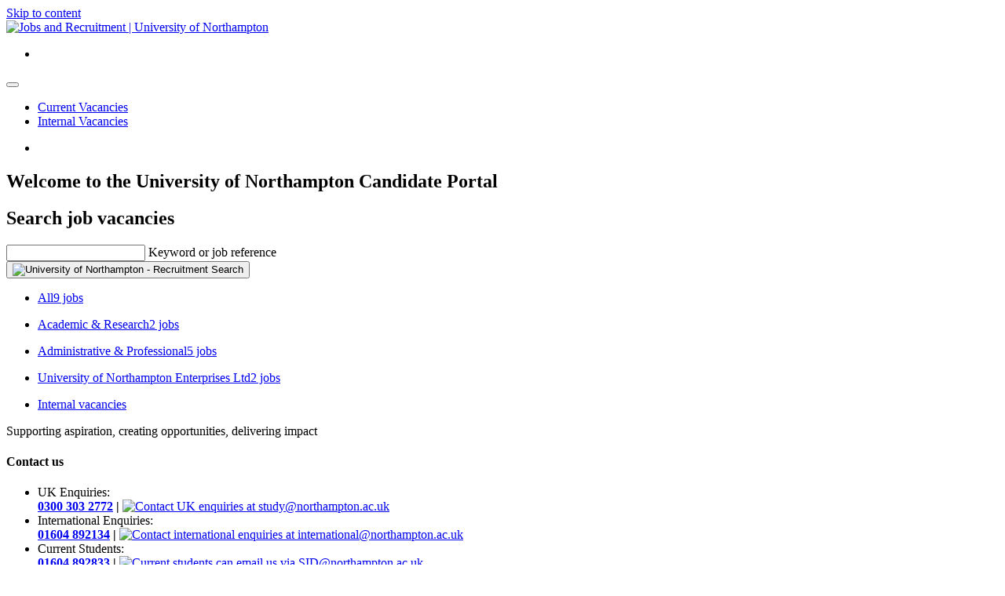

--- FILE ---
content_type: text/html; charset=ISO-8859-1
request_url: https://jobs.northampton.ac.uk/home.html
body_size: 11560
content:
<!DOCTYPE html>
<html lang="en">

<!--22972-->
<head>
    <!-- DOCUMENT SETTINGS -->
    <meta charset="UTF-8">
    <meta http-equiv="X-UA-Compatible" content="IE=edge">
    <meta name="viewport" content="width=device-width, initial-scale=1">

    <!-- META INFORMATION -->
    <title>Jobs and Recruitment | The University of Northampton</title>
    <meta name="description" content="We are dedicated to recruiting, retaining and developing high quality staff. Our aim is to be the number one university in the UK for social enterprise, providing exciting opportunities for our staff and delivering real benefits to our community. Just some of the staff benefits include: pensions minimum of 33 days leave including bank holidays…">
    
    <!-- FAVICONS -->
    <link rel="apple-touch-icon" sizes="180x180" href="https://www.northampton.ac.uk/wp-content/themes/uon-2020/assets/images/favicon/apple-touch-icon.png">
    <link rel="icon" type="image/png" sizes="32x32" href="https://www.northampton.ac.uk/wp-content/themes/uon-2020/assets/images/favicon/favicon-32x32.png">
    <link rel="icon" type="image/png" sizes="16x16" href="https://www.northampton.ac.uk/wp-content/themes/uon-2020/assets/images/favicon/favicon-16x16.png">
    <link rel="manifest" href="https://www.northampton.ac.uk/wp-content/themes/uon-2020/assets/images/favicon/site.webmanifest">
    <link rel="mask-icon" href="https://www.northampton.ac.uk/wp-content/themes/uon-2020/assets/images/favicon/safari-pinned-tab.svg" color="#046db5">
    <link rel="shortcut icon" href="https://www.northampton.ac.uk/wp-content/themes/uon-2020/assets/images/favicon/favicon.ico">

    <!-- twitter card data (https://dev.twitter.com/docs/cards, https://dev.twitter.com/docs/cards/large-image-summary-card) -->
    <meta name="twitter:card" content="summary_large_image">
    <meta name="twitter:site" content="@UniNorthants">
    <meta name="twitter:title" content="Jobs and Recruitment | The University of Northampton">
    <meta name="twitter:description" content="We are dedicated to recruiting, retaining and developing high quality staff. Our aim is to be the number one university in the UK for social enterprise, providing exciting opportunities for our staff and delivering real benefits to our community. Just some of the staff benefits include: pensions minimum of 33 days leave including bank holidays…">
    <meta name="twitter:image:src" content="https://www.northampton.ac.uk/wp-content/themes/uon-2020/assets/recruitment/job-recruitment-logo.svg">
    <!-- pass in page/product image, if not, use tile.png. Min image size: 280x150 (if smaller, will use og:image below) -->

    <!-- open graph data -->
    <meta property="og:title" content="Jobs and Recruitment | The University of Northampton">
    <meta property="og:type" content="article">
    <meta property="og:url" content="https://www.northampton.ac.uk/about-us/jobs-and-recruitment/">
    <!-- current page URL -->
    <meta property="og:image" content="https://www.northampton.ac.uk/wp-content/themes/uon-2020/assets/recruitment/job-recruitment-logo.svg">
    <!-- pass in page/product image, if not, use tile.png -->
    <meta property="og:description" content="We are dedicated to recruiting, retaining and developing high quality staff. Our aim is to be the number one university in the UK for social enterprise, providing exciting opportunities for our staff and delivering real benefits to our community. Just some of the staff benefits include: pensions minimum of 33 days leave including bank holidays…">
    <meta property="og:site_name" content="The University of Northampton">

    <link rel='dns-prefetch' href='//s.w.org'/>

    <!--script type='text/javascript' src='https://www.northampton.ac.uk/wp-includes/js/jquery/jquery.min.js?ver=3.5.1' id='jquery-core-js'></script-->
    <script type='text/javascript' src='https://www.northampton.ac.uk/wp-includes/js/jquery/jquery.min.js?ver=3.7.1' id='jquery-core-js'></script>
    <!--script type='text/javascript' src='https://www.northampton.ac.uk/wp-includes/js/jquery/jquery-migrate.min.js?ver=3.3.2' id='jquery-migrate-js'></script-->
    <script type='text/javascript' src='https://www.northampton.ac.uk/wp-includes/js/jquery/jquery-migrate.min.js?ver=3.4.1' id='jquery-migrate-js'></script>

    <!-- FONTS -->
    <link rel="stylesheet" href="https://fonts.googleapis.com/css?family=Open+Sans:300,300i,400,400i,600,600i,700,700i,800,800i"/>

    <!-- CSS -->
    <link rel='stylesheet' href='https://www.northampton.ac.uk/wp-content/themes/uon-2020/assets/css/styles.min.css?cache=100&ver=20240731'>
    <link rel='stylesheet' href='/incl/css/chosen.css'>
    <link rel='stylesheet' href='https://www.northampton.ac.uk/wp-content/themes/uon-2020/assets/recruitment/recruitment.min.css?cache=100&ver=20240806'>

</head>

<body class="page jobs-template-2024">
    <div class="site-wrapper">
       <!-- Banner on top of page to alert candidates -->
       <!--<div class="alert alert--red" id="alert">
		<div class="alert__inner">
			<p class="alert__message">ABCD We’re currently updating our system, if you are having any issues please try again later or you can <a href="mailto:hrrecruitment@northampton.ac.uk">email us</a>.</p>
        </div>
	</div>-->
        <!-- Skip Nav Link -->
        <nav role="navigation" aria-label="Skip navigation">
            <a class="screen-reader screen-reader-focusable" href="#main">Skip to content</a>
        </nav>

        <!-- Header -->
        <header id="header">
            <nav class="nav__primary bg-faded justify-content-center hs-menu-container">
                <div class="nav__primary-brand d-flex mr-auto">
    <a href="https://jobs.northampton.ac.uk" rel="home" title="Go to home" tabindex="-1">
        <img src="https://www.northampton.ac.uk/wp-content/themes/uon-2020/assets/recruitment/job-recruitment-logo.svg" alt="Jobs and Recruitment | University of Northampton"/>
    </a>
</div>

<div class="d-md-none d-flex align-items-center">
    <ul class="nav__sub nav__studentstaff mt-0">
        <li class="nav__item"><a class="nav-link" href="/login.html" title="Login"><img height="50" src="https://www.northampton.ac.uk/wp-content/themes/uon-2020/assets/recruitment/padlock.svg" alt=""/></a></li>
    </ul>
</div>

<button class="js-nav-toggle hamburger hamburger--spin navbar-toggler collapsed" type="button" data-toggle="collapse" data-target="#collapsingNavbar" aria-expanded="false" aria-label="Toggle Search">
    <span class="hamburger-box">
        <span class="hamburger-inner"></span>
    </span>
</button>

<div class="nav__collapse collapse" id="collapsingNavbar" style="">
    <ul class="nav__sub w-100 justify-content-center">
        <li class="nav-item"><a class="nav-link" href="/vacancies.html" title="">Current Vacancies</a></li>
        <li class="nav-item"><a class="nav-link" href="https://mynorthamptonac.sharepoint.com/sites/staff/Pages/Jobs-and-recruitment.aspx" title="">Internal Vacancies</a></li>
    </ul>

    <div class="d-none d-md-flex align-items-center">
        <ul class="nav__sub nav__studentstaff">
            <li class="nav-item"><a class="nav-link py-2" href="/login.html" title="Login"><img height="50" src="https://www.northampton.ac.uk/wp-content/themes/uon-2020/assets/recruitment/padlock.svg" alt=""/></a></li>
        </ul>
    </div>
</div>
            </nav>
        </header>

        <div class="site-overlay"></div>

        <main id="main" class="tabindex" tabindex="-1" data-toc-content>

            <!-- Section – Masthead -->
            <section class="section__masthead bg-gray-dark text-white" style="background-image:url('https://www.northampton.ac.uk/wp-content/themes/uon-2020/assets/recruitment/UON-Staff-Training-201022-0197.jpg')">
                <div class="content-position-outer">
                    <div class="content-inner">
                        <h1 class="text-center hs-page_title-container">Welcome to the University of Northampton Candidate Portal</h1>
                    </div>
                </div>
            </section>

            <!-- Section - Main Content -->
            <section class="py-6">

                <!-- Job Search -->
                <div class="pullup bg-black pt-5 pb-4 px-xl-5 text-white rounded-border-box">
                    <div class="container">
                        <h2 class="h3 text-upper text-center">Search job vacancies</h2>

                        <form class="mt-4 form__search-head yellow js-form-search form-search js-form-label-fields" method="get" target="_top" id="search_criteria" name="search_job2" autocomplete="off">
                            <div class="row justify-content-center">
                                <div class="col-md-10 col-lg-10">
                                    <div class="form-group form-label-field">
                                        <input id="inputSearchJobs" name="query" type="text" aria-label="Search">
                                        <label class="label" for="inputSearchJobs">Keyword or job reference</label>
                                    </div>

                                    <button class="btn btn-search btn-block" type="button" title="Search" onclick="document.forms.textform.submit();return false;">
                                        <span class="icon-search">
                                            <img src="https://www.northampton.ac.uk/wp-content/themes/uon-2020/assets/images/svg/icon-search.svg" alt="University of Northampton - Recruitment Search"/>
                                        </span>
                                    </button>
                                </div>
                            </div>
                        </form>
                    </div>
                </div>

                <div class="container callout__over">
                    <div class="wysiwyg pt-6 px-md-5 hs-web_proc_3-container">

                                    <div id="listbyorg"><div class="current_vac"><div class="org_name all_jobs"><ul><li><span class="org_jobs"><a href="/vacancies.html">All<span class="sum">9 jobs</span></a></span></li></ul></div><div class="org_name Academic+&+Research"><ul><li><span class="org_jobs"><a href="/vacancies/10485-605572-Academic+&+Research%20jobs.html">Academic & Research<span class="sum">2 jobs</span></a></span></li></ul></div><div class="org_name Administrative+&+Professional"><ul><li><span class="org_jobs"><a href="/vacancies/10485-605573-Administrative+&+Professional%20jobs.html">Administrative & Professional<span class="sum">5 jobs</span></a></span></li></ul></div><div class="org_name University+of+Northampton+Enterprises+Ltd"><ul><li><span class="org_jobs"><a href="/vacancies/10485-687850-University+of+Northampton+Enterprises+Ltd%20jobs.html">University of Northampton Enterprises Ltd<span class="sum">2 jobs</span></a></span></li></ul></div></div></div> 
                                    
                        <div class="other_vac">
                            <div class="org_name">
                                <ul>
                                    <li>
                                        <span class="org_jobs">
                                            <a href="https://mynorthamptonac.sharepoint.com/sites/staff/Pages/Jobs-and-recruitment.aspx
">Internal vacancies</a>
                                        </span>
                                    </li>
                                </ul>
                            </div>
                        </div>
                    </div>
                </div>
            </section>

            <!-- Page Content -->
            <section class="pb-4">
                <div class="container callout__over">
                    <div class="wysiwyg px-md-5">
                        <div class="hs-intro-container">
                            
                        </div>
                        <div class="hs-content-container">
                            

                        </div>
                    </div>
                </div>
            </section>

        </main>

        <!-- Footer -->
        <footer id="footer" class="pt-5 pt-sm-6 pb-5">

            <div class="container footer-grid">

                <div id="footer__tagline" class="text-center text-lg-left">
                    <span>Supporting aspiration, creating opportunities, delivering impact</span>
                </div>

                <div class="footer__contact text-center text-sm-left">
                    <h4>Contact us</h4>

                    <ul>
                        <li class="d-flex align-items-center flex-column flex-sm-row">UK Enquiries: <div class="d-flex align-items-center"><a class="mx-1 contact-number" title="Call UK enquiries on 0300 303 2772" href="tel:03003032772"><strong>0300 303 2772</strong></a> <strong class="mr-1">|</strong> <a class="mb-2 mb-sm-0" href="mailto:study@northampton.ac.uk" target="_blank" rel="noopener" title="Contact UK enquiries at study@northampton.ac.uk"><img height="24px" src="https://www.northampton.ac.uk/wp-content/themes/uon-2020/assets/recruitment/email.svg" alt="Contact UK enquiries at study@northampton.ac.uk"/></a></div></li>
                        <li class="d-flex align-items-center mt-2 mt-md-0 flex-column flex-sm-row">International Enquiries: <div class="d-flex align-items-center"><a class="mx-1 contact-number" title="Call international enquiries on 01604892134" href="tel:01604892134"><strong>01604 892134</strong></a> <strong class="mr-1">|</strong> <a class="mb-2 mb-sm-0" href="mailto:international@northampton.ac.uk" target="_blank" rel="noopener" title="Contact international enquiries at international@northampton.ac.uk"><img height="24px" src="https://www.northampton.ac.uk/wp-content/themes/uon-2020/assets/recruitment/email.svg" alt="Contact international enquiries at international@northampton.ac.uk"/></a></div></li>
                        <li class="d-flex align-items-center mt-2 mt-md-0 flex-column flex-sm-row">Current Students: <div class="d-flex align-items-center"><a class="mx-1 contact-number" title="Current students can call us on 01604892833" href="tel:01604892833"><strong>01604 892833</strong></a> <strong class="mr-1">|</strong> <a class="mb-2 mb-sm-0" href="mailto:SID@northampton.ac.uk" target="_blank" rel="noopener" title="Current students can email us via SID@northampton.ac.uk"><img height="24px" src="https://www.northampton.ac.uk/wp-content/themes/uon-2020/assets/recruitment/email.svg" alt="Current students can email us via SID@northampton.ac.uk"/></a></div></li>
                    </ul>
                </div>

                <div class="footer__ctas">
                    <!-- Footer – Buttons -->
                    <a class="btn btn-yellow rounded-pill mx-md-2 ml-md-0" href="https://www.northampton.ac.uk/">UON Website</a>
<a class="btn btn-yellow rounded-pill mx-md-2 ml-md-0" href="https://www.wearenorthampton.com//">We Are Northampton</a>
                </div>

                <div class="footer__map">
                    <a href="https://www.northampton.ac.uk/about-us/contact-us/find-us/">
                        <svg enable-background="new 0 0 242.1 381.2" viewBox="0 0 242.1 381.2" xmlns="http://www.w3.org/2000/svg">
                            <title id="find-us-title">How to find us</title>
                            <path class="outline" d="m30.3 381.2h-.1c-1-.2-1-1.8-.9-3.2.1-1.5-.3-2.9-1.3-4.1-2.5-3-7.9-3.9-9.7-4.1v.1l-.7-.2.1-.5h-.4l-.4-5 5.4-.7 11.6-.2c.5-1.4 1.3-3.4 1.6-4.1l.4-.8.3.1c.6-.2 2.8-1.3 4.7-2.3 2.4-5.2 3-5.2 3.3-5.2h.1c1 .2 2 .5 2.9.9l9.7-7.1-2-6.5 4.9-4.8 2.5 4.6h3.3c4.5-8.3 5-8.3 5.3-8.3h.3l.1.1c.9.2 6.2 0 11.1-.3h.2l11.1 7c1.9-.4 6.9-1.5 8.2-1.7 0-.1 0-.1-.1-.2l-.1-.2 2.6-5.9 6.4-5.1-2.4-1.3-3.9-.9-5.9 6.3-5.8.9-6.8-5.8-2.7-8.7-3.2-1-2.7 2.5-6.1.6-1.1-11-6.7-.2-3.9 4.4-7.7-.5-3.2-5.5-3.4-1.9 1.3-12.8 13.5 2.2 4.9-6 7.2.8 14.4-12.6-.2-12-4.8-6.2-9.1 6.6-.2-.6c-.9-2.4-2-5-2.4-5.7l-.2-.1v-.4c0-.3.2-.5.4-.5.1 0 .2 0 .4.1.9-.3 3.5-1.9 5.8-3.4l6-7.2-4.8-9.5 5.5-5.2 8.4 8.9-1.8 3.9c2 0 4.1 0 4.6-.2.9-1.2 1.9-2.3 3-3.3l.4-.4.3.5s1.8 2.5 3.3 4.2c.5.6 1.1.9 1.9.8 1 0 2.1-.7 2.9-1.8 1.7-2.4 6.6-.1 7.2.2l.2.1 1.9 5.3 2-2.2-2.5-3.8 3.3-3.1 6 8 2.2-2.4-8.2-5.8-1.1-6.1 6.6-4.8.1-1.8-4.6-3.5 1.5-5.5 6.4 1 .6-1.7-1.5-2.4 3.8-5-.8-2.2-4.7 5.5-4.4-1.3v-1.2l.3-5.2-2.8 1.4-2.4-2.1.2-.4c1.4-2.2 1.6-4.8.8-7.2-.9-2.7-2.1-5.2-3.8-7.4l-.2-.3.3-.3c.1-.1 7.8-9.4 8.6-12.2.8-3 7.1-2.3 8.8-2l.6-1.3-4.1-.2-3.9-1.3c-.5.9-2 3.2-3.7 3.4-.5.1-1.3 0-2-.9-.3-.3-.7-.5-1.1-.5-2-.1-5.2 2.5-6.3 3.5l-.1.1-5.3 1.1-.2-.2c-1.9-2.5-4.8-6.1-6.2-7.9.1 1.5.3 3.9.4 5.8v.2l-3.1 4.1-7.9-11-2 2.6-.4-.3c-7.8-6.1-7.8-6.5-7.7-6.8l.1-.3.3-.1c.4-.1 3.1-.6 4.3-.8l.6-5.5 6.9-9.9 7-7.2c-1.5-2.8-4.5-8.6-4.5-9.4s2.4-7.8 3.1-10l.1-.4 4.6.6c-1.3-.7-2.5-1.7-3.1-3.1-1.2-2.8-1.2-8.1-1.1-10.2l-13 7.9 1.2 4-.5 5.6-4.3 2.8-1.7 5.8-1.2 3.4-2.1 5.9-.2.1c-.2.1-3.8 2.3-6.8 2.1-1.8-.1-2.3-1.2-2.5-1.8-.3-1.1.1-2.6 1-3.2 2.8-2.5 4.7-6 5.3-9.8.6-4.4 4.4-7.3 5.9-8.2l-2.8-2.8.4-.4c1.4-1.4 2.9-2.9 3.8-3.9-1.9.3-4.3.1-4.7.1l-1.5-.2 8.1-4.9c.2-1.3.9-7.3.6-10.1v-.2l4.8-4.7 2.3-4.9 7.1-4.7-.4-1.6-4.4 2.5s-3.2 2.5-4 3.1-1.8 1.9-4.5 5.9c-1.8 2.7-6.8 4.4-10.8 4.7-3.5.3-6.2-.5-7.6-2-.6-.7-1.5-1.8-1-2.7.5-1.2 2.8-1.2 5.2-1.1h1.8c1.3-.1 2.7-1.1 3.6-2.6.7-1.2 1-2.4.6-3.2-.3-.7-1.5-.9-2.7-1-1.6-.2-3.4-.4-4.2-2.1-.4-.9-.1-1.4.1-1.8.8-1.1 3-1.1 4.2-1-.2-1-.3-2.1-.4-3.2-.1-1.2.4-1.7.8-2 1.6-1.1 5 .1 7.6 1.2 2 .9 3 .8 3.2.6 0 0 .4-.6-1.9-3.3-2.4-2.7-1.3-5.4.3-6.8 1.6-1.5 4.2-2.1 5.7-.5 2.1 2.2 4.9 2.1 7.6-.2.3-.2.4-.4.4-.6-.1-.7-1.5-1.5-2.8-2.3-1.6-1-3.3-2-3.7-3.3-.2-.6 0-1.1.2-1.3.8-1 2.9-.8 5.6-.5.6.1 1.3.1 1.6.1.4-1.4 1.5-10.6-.8-13.5-2.6-3.2-5.8-11.9-4.3-14.6.4-.7.8-1.1 1.4-1.1 1.3 0 2.3 1.8 3.2 3.3.2.3.3.6.5.8.7 1.1 1.8 1.7 2.1 1.7 0 0 0-.3-.4-1.2-1-2.3-1.1-5.9.3-6.8.4-.3 1.3-.5 2.4.7l.5.5c2.3 2.5 2.8 2.9 4.4 1.8l.3-.2c.3-.2.7-.5.8-.6-.1-.2-.6-.6-1.2-1-.5-.4-1-.8-1.7-1.4-.2-.1-.4-.3-.6-.5-.8-.9-1.3-2-1.3-3.2s.5-2.3 1.3-3.2l.3-.3 4.3 2.9-.2-4c-.4-2.4-.5-3.4.1-3.7.7-.4 1.5.3 3.8 2.2l.8.7c2.1 1.8 6.6 2.6 8.6 2.3.7-.1.8-.2.8-.3s-.2-.8-4.3-2.5c-4.6-1.9-6.7-3.9-6.3-5.8s3.4-3 4.3-3c1 0 2-4.3 3-8.1.4-1.6 1.4-2 2.1-2.1 3.2-.2 8 5.6 8.6 7.5.5 1.7.9 3.4 1.2 5.2.9-1 2.2-2.6 2.4-3.6.5-2 18.2-1 25.1.1 6.4 1 7.1 2.1 7.1 2.9-.2 2.8-2.9 6.8-4.4 9-.3.5-.6.8-.7 1-.4.7-6.3 4.9-18.7 13.4-3.7 2.6-7.2 5-7.5 5.3-.1.1-.2.2-.1.4s.5.5 1.3.5c1.6 0 4.5.1 5.2 1.1.2.3.2.6.1.9-.5 1.1-3.8 4.2-4.5 4.8l-.1.1c-1.6.7-3.4.4-4.7-.7-.5-.5-1.3-.3-1.8-.1-1.6.7-3.5 2.8-3.7 4.8 0 .3.1.4.2.5.7.7 3.4.5 5.5.3s3.9-.4 4.7.2c.6.4 2.6.4 9-4.1 1.7-1.2 4 .1 6.3 1.4 1.9 1.1 4 2.3 5.7 2 3.3-.6 21.1 2.1 27 7.1 1.3 1.1 2 2.2 2 3.4 0 3.3-1.8 4.2-3.5 5.2-2 1-4 2.1-4.1 6.9-.2 9.4-24 30.9-25 31.9l-1.7 2.1c.6.1 1.5.4 2.3 1.1 1.6 1.4 2.5 3.8 2.7 7.1.1 1.8-.3 3-1.1 3.5-1.4.9-3.7-.3-5.8-1.5-1.4-.8-3.3-1.8-3.6-1.3-.5.7-.7 1.4-.8 2-.4 1.5-.9 2.3-3.2 1.9-3.6-.6-7.9-.7-9 .7-.3.4-.3.9 0 1.7 1 2.5 6 1.5 10.1.6 2.3-.5 4.3-.9 5.6-.7.7.1 1.6-.1 2.6-.3 3.9-.7 9.2-1.8 12.5 10.9 2.3 8.8 5.7 10.8 7.9 12 1.6.9 2.9 1.6 2.1 4.4-1.4 4.8-5.2 32.3.7 40.4 1 1.4 2.2 2.1 3.7 2.2 8.4.4 11.6 6.8 13.9 11.5.9 1.9 1.8 3.6 2.7 4.3.6.5 1.2.9 1.9 1.5 3.1 2.4 6.7 5.1 6.8 7.3 0 .6-.2 1.1-.7 1.6-.6.6-1.3 1-2 1.5-2.2 1.4-3.9 2.5-1.8 6.2.5 1 1.2 2 1.8 3.2 3.4 5.8 5.8 10.1 5.2 12.2-.1.5-.5.8-.9 1-.8.4-1.7.5-2.4.6-.6.1-1.3.2-1.4.5s-.1 1 1 3c1.8 3.3 7.4 14.4 5.5 19.5-.4 1.1-1.2 1.9-2.3 2.3-1.3.5-2.4.8-3.4 1.1-2.1.6-3.4 1-3.8 1.9-.3.6-.2 1.4.3 2.7 1.3 3.3 4.7 4.5 6.1 4.8-.1-1 0-2.9 1.2-4.6 1.2-1.6 3.2-2.6 6-2.8 8.2-.7 26.5 5.9 31.5 18.6 2.1 5.3.3 12.2-5.4 20.5-4.2 6.1-9 10.7-9.1 10.8l-.2.2-5.5-1.4 3.1 4.2-5.2 3.3h-.2c-2.5-.1-5.2-.1-7.1-.1 1.2.4 2.4.8 3.6 1.2l.6.2-4.3 8.3h-.3c-5 0-10.5.2-12.6.6 1.6.3 5.4.6 8.6.7h.4l2 7.8 15.2-2.3-2.8 14.8-9.3 1-5.5 6.2-2.1-2.8-18.2 7.8-9.6-6.3-19 1.3-15.4-11.1 1.8 7.2-18.7-1c.2 1.8.3 5.5-1.5 5.8-1.7.3-31.4-8.6-38.4-10.7-9.5 19.9-10.7 19.6-11.2 19.5s-3.2-1.5-8.3-4c-6.6-3.2-17.3-8.6-19.3-9.1-.6 1.4-2.6 5.2-2.8 5.6l-.3.5-.5-.3c-1-.8-4-2.6-5.7-2-.7.2-1.1.8-1.3 1.7-.4 2.4-4.3 11.1-6.5 11.1zm-12.1-12.4c1.7.2 7.7 1.1 10.5 4.5 1.2 1.4 1.7 3 1.5 4.8s.1 2.1.1 2.1c.9-.1 4.6-6.7 5.7-10.8.3-1.2 1-2 2-2.4 2.1-.7 5 1 6.2 1.8.8-1.6 2.4-4.6 2.6-5.3l.1-.2.2-.1c.8-.3 4.9 1.6 20.3 9.2 3.7 1.8 7.2 3.6 8 3.9 1.2-1 6.2-10.5 10.3-19.3l.2-.4.4.1c14.5 4.4 36.5 10.8 38.3 10.8.7-.1.9-2.9.6-5.3l-.1-.6 18.5 1-2.2-8.5 17.3 12.5 18.9-1.3 9.4 6.2 18.4-7.9 1.9 2.4 4.9-5.6 9-1 2.4-12.7-14.8 2.3-2-7.9c-6.2-.2-9.5-.7-9.9-1.4-.1-.2-.1-.5 0-.7.7-1 7.8-1.2 13.8-1.2l3.5-6.7c-1.8-.5-3.6-1.2-5.3-1.8l-.2-.1-.2-.2.1-.3c.2-.4.3-.6 9.8-.3l4-2.6-4.1-5.6 7.6 1.9c2-2 18.5-18.7 14.1-30-4.9-12.3-22.5-18.6-30.5-18-2.5.2-4.2 1-5.3 2.4-1.5 2-.9 4.5-.9 4.5l.1.7-.7-.1c-.2 0-5.8-.7-7.6-5.5-.6-1.6-.7-2.6-.3-3.5.6-1.2 2.1-1.7 4.4-2.4 1-.3 2.1-.6 3.3-1.1.8-.3 1.4-.9 1.7-1.8 1.4-3.7-1.9-12.1-5.5-18.7-1.1-2-1.4-3.2-1-3.9s1.2-.9 2.1-1c.7-.1 1.4-.2 2.1-.6.2-.1.3-.2.4-.4.6-1.9-2.7-7.4-5.1-11.4-.7-1.1-1.3-2.2-1.9-3.2-2.6-4.6-.1-6.1 2.1-7.5.7-.4 1.4-.9 1.9-1.4.3-.2.4-.5.3-.8-.1-1.7-3.7-4.5-6.4-6.6-.7-.5-1.4-1-1.9-1.5-1.1-.9-2-2.6-3-4.6-2.3-4.7-5.2-10.6-13.1-10.9-1.8-.1-3.3-1-4.5-2.6-6.1-8.4-2.4-35.8-.8-41.3.6-2 0-2.3-1.6-3.2-2.3-1.3-6-3.4-8.4-12.7-3-11.8-7.6-10.9-11.3-10.2-1 .2-2 .4-2.9.3-1.2-.1-3.2.3-5.3.7-4.6 1-9.9 2-11.2-1.2-.4-1.1-.4-2 .2-2.6 1.6-2 6.9-1.5 9.9-1 1.6.3 1.7-.1 2-1.2.2-.6.4-1.4.9-2.2.8-1.3 2.8-.2 4.9.9 1.7.9 3.9 2.1 4.8 1.5.5-.3.7-1.2.6-2.6-.2-3-.9-5.2-2.3-6.4-1.3-1.1-2.5-1-2.6-1l-1.2.1 3.2-3.8c.3-.3 24.6-22.2 24.8-31.2.1-5.3 2.6-6.7 4.6-7.7 1.7-.9 3-1.6 3-4.3 0-.9-.5-1.8-1.6-2.6-5.6-4.7-23-7.4-26.2-6.9-2.1.4-4.2-.9-6.3-2.1s-4-2.3-5.2-1.5c-5.4 3.8-8.6 5.1-10.1 4.1-.5-.3-2.4-.2-4.1 0-2.7.2-5.3.5-6.3-.5-.3-.3-.5-.8-.5-1.3.2-2.4 2.3-4.8 4.3-5.6 1.1-.5 2.1-.4 2.9.3 1 .9 2.3 1.1 3.5.6 1.5-1.3 3.9-3.6 4.2-4.3-.2-.2-1.6-.6-4.3-.6-1.6 0-2.1-.8-2.2-1.1-.2-.5-.1-1.1.4-1.5.2-.2 2.3-1.7 7.7-5.4 6.6-4.6 17.8-12.3 18.4-13.1.1-.2.4-.6.7-1.1 1.3-1.9 4.1-6 4.2-8.5 0 0-.1-.2-.5-.4-4.1-2.6-27.2-3.3-29-2.2-.5 1.9-3.3 4.6-3.4 4.7l-.7.7-.1-1c-.2-2-.7-4.1-1.3-6-.6-1.7-5.3-6.9-7.6-6.8-.4 0-.9.2-1.2 1.3-1.5 6-2.3 8.9-4 8.9-.6 0-3.1.9-3.3 2.2-.2.8.4 2.4 5.7 4.7 4.3 1.8 4.8 2.8 4.9 3.4 0 .2-.1.7-.7 1-1.7.8-7.7 0-10.4-2.3l-.8-.7c-1.1-.9-2.2-1.8-2.6-2-.1.5.2 2.1.3 2.7l.3 6.1-5.3-3.6c-.5.6-.8 1.4-.8 2.2 0 .9.4 1.8 1 2.5.1.1.3.3.5.4.7.6 1.3 1 1.7 1.4 1.1.9 1.6 1.2 1.6 1.8 0 .5-.5.8-1.3 1.4l-.3.2c-2.3 1.6-3.5.4-5.7-2l-.5-.7c-.2-.2-.8-.8-1.2-.6-.7.5-1 3.4 0 5.6.6 1.3.6 2.1-.1 2.5-1 .5-2.7-.9-3.4-2-.2-.2-.3-.5-.5-.8-.6-1-1.7-2.8-2.3-2.8-.2 0-.4.3-.5.5-1.2 2.2 1.6 10.3 4.2 13.5 2.7 3.4 1.5 14 .8 14.8-.3.4-.7.3-2.5.2-1.5-.2-4.3-.4-4.8.2 0 0-.1.1 0 .4.3.9 1.9 1.9 3.3 2.7 1.7 1 3.2 1.9 3.3 3.1 0 .5-.2 1-.7 1.5-3.1 2.7-6.6 2.7-9 .1-1-1.1-3-.6-4.3.6s-2.1 3.3-.2 5.4c2 2.3 2.6 3.7 2 4.5-.8 1.1-3.1.3-4.4-.3-3.2-1.4-5.7-2-6.6-1.3-.1.1-.4.3-.4 1.2.1 1.3.2 2.5.5 3.7l.1.7-.6-.3c-1.3-.2-3.4-.1-3.9.5 0 .1-.2.3 0 .8.5 1.1 1.9 1.3 3.4 1.5 1.4.2 2.9.4 3.5 1.6.5 1.1.2 2.6-.7 4.1-.9 1.4-2.5 3-4.4 3.1-.5 0-1.2 0-1.9 0-1.5 0-4-.1-4.2.5-.1.2.1.7.9 1.6 1.2 1.3 3.7 1.9 6.8 1.7 4.3-.3 8.6-2.1 10.1-4.3 2.7-4.1 3.7-5.4 4.6-6.1.8-.6 4.1-3.1 4.1-3.1l5.6-3.1.9 3.6-7.4 5-2.3 4.9-4.6 4.4c.3 3.4-.6 10.1-.7 10.4v.2l-5.9 3.6c1.4 0 3.2 0 4-.5.4-.3.7-.3.9 0 .3.4.4.5-4.6 5.6l3 3-.6.3c-.1 0-5.3 2.9-5.9 7.8-.7 4-2.7 7.7-5.7 10.4-.4.3-.8 1.3-.6 2.1.2.7.7 1 1.6 1.1 2.4.1 5.4-1.4 6.1-1.8l3.1-9 1.8-6.2 4.2-2.7.5-4.9-1.4-4.5 15.4-9.2-.1.9c0 .1-.5 7.4 1 10.7 1.4 3.1 6.8 4.1 6.8 4.1l-.1 1-8.4-1.1c-1.4 4.2-2.9 8.7-2.9 9.3.1.6 2.4 5.2 4.5 9.2l.2.3-7.4 7.6-6.7 9.6-.7 6-.4.1c-1.1.2-2.8.5-3.8.6 1.1 1 3.9 3.3 6.5 5.3l2.2-2.9 7.4 10.8 2.1-2.7c-.1-1.3-.5-6.7-.5-7v-.4l.3-.1c.4-.1.5-.2 7.6 8.9l4.5-.9c.7-.6 4.3-3.8 6.9-3.7.8 0 1.4.3 1.9.9.4.4.7.6 1.1.5 1.3-.2 2.7-2.4 3.1-3.2l.2-.4 4.6 1.6 5.4.2-1.4 3.3-.4-.1c-1.9-.3-7.5-.8-8.1 1.3-.8 2.7-7.1 10.6-8.5 12.3 1.7 2.2 2.9 4.7 3.8 7.4.9 2.6.7 5.4-.7 7.7l1.2 1.1 3.7-1.9-.4 6.9v.4l3.1.9 5.4-6.3 1.5 4.3-3.9 5.1 1.4 2.2-1 2.9-6.3-1-1.1 4 4.5 3.4-.2 2.8-6.5 4.7.9 5 8.8 6.2-3.7 4.1-6-8-1.9 1.8 2.4 3.7-3.6 4-2.3-6.5c-1.4-.7-4.8-1.8-5.7-.4-.9 1.3-2.3 2.2-3.7 2.2-1 0-2-.4-2.7-1.2-1.1-1.3-2.3-3-2.9-3.8-.9.9-1.7 1.8-2.4 2.7-.1.3-.7.7-6.2.6h-.8l2.2-4.6-7.3-7.7-4.3 4 4.7 9.4-6.5 7.9c-3.4 2.2-5 3.1-5.9 3.5.4.8 1 2.3 2 4.9l8.9-6.4 5.6 7.2.2 12.8-15.3 13.4-7.3-.8-4.9 6-13-2.1-1.1 11.1 3.1 1.7 3 5.3 6.7.5 3.9-4.4 8 .2 1.1 10.9 4.7-.4 2.9-2.7 4.3 1.3 2.8 8.9 6.3 5.3 5-.8 6.1-6.5 4.6 1.1 3.8 2-7.4 6-2.3 5.3c.1.3.1.7-.1 1-.1.2-.4.3-.6.3-.4 0-5.4 1.1-8.4 1.8h-.2l-11.1-7c-7.9.5-10.4.4-11.2.2-.7.8-2.8 4.6-4.7 8l-.1.3h-4.5l-2.1-3.9-3.6 3.4 2 6.6-10.7 7.8-.3-.1c-.9-.4-1.9-.7-2.8-.9-.5.5-1.7 2.8-2.6 4.7l-.1.2-.2.1c-3.1 1.6-4.5 2.3-5.1 2.5-.2.7-.7 2-1.7 4.5l-.1.3-12.3.2-4.4.6zm53.1-38.7c.1 0 .1 0 0 0z"></path>
                            <path class="find-us" d="m2.2 217.6h5.4v-7.5h6v-4.3h-6v-3.9h6.5v-4.3h-11.9z"></path>
                            <path class="find-us" d="m17.1 202.1h5.4v15.5h-5.4z"></path>
                            <path class="find-us" d="m19.9 200.6c1.9 0 2.9-.8 2.9-2.4 0-.8-.2-1.4-.7-1.8s-1.2-.6-2.2-.6-1.7.2-2.2.6-.7 1-.7 1.8c0 1.6 1 2.4 2.9 2.4z"></path>
                            <path class="find-us" d="m31.7 210.8c0-1.8.2-3 .6-3.7s1.1-1.1 2-1.1c.7 0 1.1.3 1.4.8s.4 1.3.4 2.3v8.4h5.4v-10.1c0-1.8-.5-3.2-1.4-4.2-1-1-2.3-1.5-4-1.5-1.1 0-2 .2-2.8.5-.8.4-1.5.9-1.9 1.6h-.3l-.7-1.9h-4.1v15.5h5.4z"></path>
                            <path class="find-us" d="m47.2 216.9c.8.6 1.8.9 2.9.9 1.8 0 3.2-.7 4.2-2.2h.2l1.2 2h4.1v-21.3h-5.4v4.1c0 1.2.1 2.4.3 3.6h-.1c-.5-.8-1.1-1.4-1.8-1.8-.7-.3-1.4-.5-2.3-.5-1.8 0-3.2.7-4.2 2.1s-1.5 3.4-1.5 5.9c0 1.6.2 3.1.7 4.3.2 1.4.9 2.3 1.7 2.9zm3.4-9.8c.4-.7.9-1 1.6-1 .8 0 1.5.3 1.9.9s.6 1.6.6 2.9v.4c0 1.1-.2 2-.6 2.5s-1 .8-1.8.8c-.7 0-1.3-.3-1.7-.9s-.6-1.5-.6-2.7c0-1.3.2-2.2.6-2.9z"></path>
                            <path class="find-us" d="m82.8 209.3c0 1.4-.3 2.5-.8 3.1s-1.3.9-2.4.9c-1 0-1.8-.3-2.4-1-.5-.6-.8-1.7-.8-3.1v-11.7h-5.4v12.2c0 2.6.7 4.6 2.2 6s3.6 2.1 6.3 2.1c2.8 0 5-.7 6.5-2.2 1.5-1.4 2.2-3.5 2.2-6.1v-12h-5.5v11.8z"></path>
                            <path class="find-us" d="m103.9 210.7c-.3-.6-.6-1.1-1.2-1.5-.5-.4-1.4-.9-2.5-1.3-1.5-.6-2.4-1-2.7-1.1-.3-.2-.5-.4-.5-.7 0-.4.4-.6 1.3-.6.5 0 1.2.1 2 .3s1.6.5 2.3.8l1.5-3.4c-1-.4-1.9-.8-2.8-1s-1.9-.3-2.9-.3c-2.1 0-3.6.4-4.8 1.2-1.1.8-1.7 1.9-1.7 3.4 0 1.1.3 2.1.9 2.8s1.6 1.4 3 2c1.6.6 2.5 1 2.9 1.3.3.2.5.5.5.7 0 .5-.6.8-1.8.8-.8 0-1.7-.1-2.7-.4-1-.2-1.9-.5-2.8-.9v4.3c.9.3 1.8.6 2.6.7s1.9.2 3 .2c2.1 0 3.8-.4 4.9-1.3s1.7-2.1 1.7-3.8c.2-.9 0-1.6-.2-2.2z"></path>
                            <path class="find-us" d="m47.5 260c-.4 1.5-1.3 1.9-2.6 1.3-5.2-2.3-10-5.3-14.3-9.1-7.4-6.7-11.6-15-11.7-25.1 0-.3-.1-.6-.1-.9-.2.3-.4.7-.5 1.2-3.5 18.4 7.2 36.6 25 42.4 1.8.6 2.1 1.2 1.5 3-.6 1.7-1.1 3.4-1.7 5.3l22.7-8-16.7-16.4c-.6 2.2-1.1 4.3-1.6 6.3z"></path>
                            <circle cx="186.3" cy="346.4" r="4.1"></circle>
                            <g class="lond-birm" enable-background="new">
                                <path d="m133.6 350.5v-9.3h1.1v8.3h4.1v1z"></path>
                                <path d="m146.2 347c0 1.1-.3 2-.9 2.7s-1.4 1-2.4 1c-.6 0-1.2-.1-1.7-.4s-.9-.7-1.1-1.3c-.3-.5-.4-1.2-.4-1.9 0-1.1.3-2 .9-2.7.6-.6 1.4-.9 2.4-.9s1.7.3 2.3 1c.6.5.9 1.4.9 2.5zm-5.3 0c0 .9.2 1.6.5 2 .4.5.9.7 1.6.7s1.2-.2 1.6-.7.5-1.1.5-2-.2-1.6-.5-2-.9-.7-1.6-.7-1.2.2-1.6.7c-.3.4-.5 1.1-.5 2z"></path>
                                <path d="m152.8 350.5v-4.5c0-.6-.1-1-.4-1.3s-.7-.4-1.2-.4c-.7 0-1.3.2-1.6.6s-.5 1-.5 1.9v3.7h-1.1v-7h.9l.2 1h.1c.2-.3.5-.6.9-.8s.8-.3 1.3-.3c.8 0 1.5.2 1.9.6s.6 1.1.6 1.9v4.5h-1.1z"></path>
                                <path d="m160.8 349.5c-.5.7-1.3 1.1-2.2 1.1s-1.6-.3-2.1-.9-.8-1.5-.8-2.7c0-1.1.3-2 .8-2.7s1.2-1 2.1-1 1.7.3 2.2 1h.1v-.5-.5-2.8h1.1v9.9h-.9zm-2.1.2c.7 0 1.2-.2 1.6-.6.3-.4.5-1 .5-1.9v-.2c0-1-.2-1.7-.5-2.1s-.9-.6-1.6-.6c-.6 0-1.1.2-1.4.7s-.5 1.2-.5 2c0 .9.2 1.6.5 2 .3.5.8.7 1.4.7z"></path>
                                <path d="m170 347c0 1.1-.3 2-.9 2.7s-1.4 1-2.4 1c-.6 0-1.2-.1-1.7-.4s-.9-.7-1.1-1.3c-.3-.5-.4-1.2-.4-1.9 0-1.1.3-2 .9-2.7.6-.6 1.4-.9 2.4-.9s1.7.3 2.3 1c.6.5.9 1.4.9 2.5zm-5.3 0c0 .9.2 1.6.5 2 .4.5.9.7 1.6.7s1.2-.2 1.6-.7.5-1.1.5-2-.2-1.6-.5-2c-.4-.5-.9-.7-1.6-.7s-1.2.2-1.6.7c-.3.4-.5 1.1-.5 2z"></path>
                                <path d="m176.6 350.5v-4.5c0-.6-.1-1-.4-1.3s-.7-.4-1.2-.4c-.7 0-1.3.2-1.6.6s-.5 1-.5 1.9v3.7h-1.1v-7h.9l.2 1h.1c.2-.3.5-.6.9-.8s.8-.3 1.3-.3c.8 0 1.5.2 1.9.6s.6 1.1.6 1.9v4.5h-1.1z"></path>
                            </g>
                            <g class="northampton" enable-background="new">
                                <path d="m122.2 315.7h-2.9l-4.7-8.1h-.1c.1 1.4.1 2.5.1 3.1v5h-2v-10.7h2.9l4.7 8h.1c-.1-1.4-.1-2.4-.1-3v-5h2z"></path>
                                <path d="m132.2 311.6c0 1.3-.4 2.4-1.1 3.1s-1.7 1.1-2.9 1.1c-.8 0-1.5-.2-2.1-.5s-1.1-.8-1.4-1.5-.5-1.4-.5-2.3c0-1.3.3-2.4 1-3.1s1.7-1.1 2.9-1.1c.8 0 1.5.2 2.1.5s1.1.8 1.4 1.5.6 1.4.6 2.3zm-5.7 0c0 .8.1 1.4.4 1.8s.7.6 1.3.6 1-.2 1.3-.6.4-1 .4-1.8-.1-1.4-.4-1.8-.7-.6-1.3-.6-1 .2-1.3.6c-.3.3-.4.9-.4 1.8z"></path>
                                <path d="m138.6 307.3c.3 0 .6 0 .8.1l-.2 2.1c-.2 0-.4-.1-.7-.1-.7 0-1.3.2-1.7.5-.4.4-.6.9-.6 1.5v4.2h-2.2v-8.2h1.7l.3 1.4h.1c.3-.5.6-.8 1-1.1.5-.2 1-.4 1.5-.4z"></path>
                                <path d="m144.3 314c.4 0 .9-.1 1.4-.3v1.7c-.6.2-1.2.4-2.1.4s-1.5-.2-2-.7c-.4-.5-.6-1.1-.6-2v-3.9h-1v-.9l1.2-.7.6-1.7h1.4v1.7h2.3v1.7h-2.3v3.9c0 .3.1.6.3.7s.5.1.8.1z"></path>
                                <path d="m154.9 315.7h-2.2v-4.8c0-1.2-.4-1.8-1.3-1.8-.6 0-1.1.2-1.4.6s-.4 1.1-.4 2.1v3.9h-2.2v-11.4h2.2v2.3c0 .2 0 .6-.1 1.3l-.1.7h.1c.5-.8 1.3-1.2 2.4-1.2 1 0 1.7.3 2.2.8s.7 1.3.7 2.2v5.3z"></path>
                                <path d="m162.4 315.7-.4-1.1h-.1c-.4.5-.8.8-1.2 1s-.9.3-1.6.3c-.8 0-1.4-.2-1.9-.7-.5-.4-.7-1.1-.7-1.9 0-.9.3-1.5.9-1.9s1.5-.6 2.8-.7h1.4v-.4c0-.8-.4-1.2-1.3-1.2-.7 0-1.4.2-2.3.6l-.7-1.5c.9-.5 2-.7 3.1-.7s1.9.2 2.5.7.9 1.2.9 2.2v5.5h-1.4zm-.7-3.8h-.9c-.6 0-1.1.1-1.5.4s-.5.5-.5 1c0 .6.4.9 1.1.9.5 0 .9-.1 1.2-.4s.5-.7.5-1.2v-.7z"></path>
                                <path d="m173.6 315.7h-2.2v-4.8c0-.6-.1-1-.3-1.3s-.5-.4-.9-.4c-.6 0-1 .2-1.2.6-.3.4-.4 1.1-.4 2.1v3.9h-2.2v-8.2h1.7l.3 1h.1c.2-.4.5-.7 1-.9.4-.2.9-.3 1.4-.3 1.2 0 2.1.4 2.5 1.2h.2c.2-.4.5-.7 1-.9.4-.2.9-.3 1.4-.3.9 0 1.6.2 2.1.7s.7 1.2.7 2.3v5.3h-2.2v-4.8c0-.6-.1-1-.3-1.3s-.5-.4-.9-.4c-.5 0-1 .2-1.2.6-.3.4-.4 1-.4 1.9v4z"></path>
                                <path d="m185.5 315.8c-1 0-1.7-.3-2.3-1h-.1c.1.7.1 1.1.1 1.2v3.3h-2.2v-11.8h1.8l.3 1.1h.1c.5-.8 1.3-1.2 2.3-1.2s1.7.4 2.3 1.1.8 1.8.8 3.1c0 .9-.1 1.6-.4 2.3-.3.6-.6 1.1-1.1 1.5-.4.2-1 .4-1.6.4zm-.7-6.7c-.6 0-1 .2-1.2.5-.3.3-.4.9-.4 1.7v.2c0 .9.1 1.5.4 1.9s.7.6 1.2.6c1 0 1.5-.8 1.5-2.5 0-.8-.1-1.4-.4-1.8-.2-.4-.6-.6-1.1-.6z"></path>
                                <path d="m193.9 314c.4 0 .9-.1 1.4-.3v1.7c-.6.2-1.2.4-2.1.4s-1.5-.2-2-.7c-.4-.5-.6-1.1-.6-2v-3.9h-1.1v-.9l1.2-.7.6-1.7h1.4v1.7h2.3v1.7h-2.3v3.9c0 .3.1.6.3.7.4.1.6.1.9.1z"></path>
                                <path d="m204.4 311.6c0 1.3-.4 2.4-1.1 3.1s-1.7 1.1-2.9 1.1c-.8 0-1.5-.2-2.1-.5s-1.1-.8-1.4-1.5-.5-1.4-.5-2.3c0-1.3.3-2.4 1-3.1s1.7-1.1 2.9-1.1c.8 0 1.5.2 2.1.5s1.1.8 1.4 1.5.6 1.4.6 2.3zm-5.6 0c0 .8.1 1.4.4 1.8s.7.6 1.3.6 1-.2 1.3-.6.4-1 .4-1.8-.1-1.4-.4-1.8-.7-.6-1.3-.6-1 .2-1.3.6c-.3.3-.4.9-.4 1.8z"></path><path d="m213.8 315.7h-2.2v-4.8c0-.6-.1-1-.3-1.3s-.5-.4-1-.4c-.6 0-1.1.2-1.4.6s-.4 1.1-.4 2.1v3.9h-2.2v-8.2h1.7l.3 1h.1c.2-.4.6-.7 1-.9s.9-.3 1.5-.3c1 0 1.7.3 2.2.8s.7 1.3.7 2.2z"></path>
                            </g>
                            <circle cx="135.4" cy="286.9" r="4.1"></circle>
                            <g class="lond-birm" enable-background="new">
                                <path d="m101.7 269.3h2.6c1.2 0 2.1.2 2.7.6s.8 1 .8 1.7c0 .5-.2 1-.5 1.4s-.8.6-1.3.7v.1c1.4.2 2.1 1 2.1 2.2 0 .8-.3 1.5-.8 1.9-.6.5-1.3.7-2.4.7h-3.2zm1.1 4h1.8c.8 0 1.3-.1 1.6-.4s.5-.6.5-1.2c0-.5-.2-.9-.6-1.1s-1-.3-1.8-.3h-1.6v3zm0 .9v3.5h1.9c.7 0 1.3-.1 1.7-.4s.6-.7.6-1.4c0-.6-.2-1-.6-1.3s-1-.4-1.8-.4z"></path>
                                <path d="m109.9 269.8c0-.2.1-.4.2-.5s.3-.2.4-.2c.2 0 .3.1.4.2s.2.3.2.5-.1.4-.2.5-.3.2-.4.2c-.2 0-.3-.1-.4-.2s-.2-.3-.2-.5zm1.1 8.8h-1v-7h1.1v7z"></path>
                                <path d="m116.5 271.5c.3 0 .6 0 .8.1l-.1 1c-.3-.1-.5-.1-.8-.1-.6 0-1 .2-1.4.7s-.6 1-.6 1.7v3.7h-1.1v-7h.9l.1 1.3h.1c.3-.5.6-.8.9-1s.7-.4 1.2-.4z"></path>
                                <path d="m127.5 278.6v-4.5c0-.6-.1-1-.4-1.2-.2-.3-.6-.4-1.1-.4-.7 0-1.1.2-1.5.6-.3.4-.5 1-.5 1.7v3.9h-1v-4.5c0-.6-.1-1-.4-1.2-.2-.3-.6-.4-1.1-.4-.7 0-1.1.2-1.5.6-.3.4-.5 1-.5 1.9v3.7h-1.1v-7h.9l.2 1h.1c.2-.3.5-.6.8-.8.4-.2.8-.3 1.2-.3 1.1 0 1.8.4 2.1 1.2h.1c.2-.4.5-.7.9-.9s.8-.3 1.3-.3c.8 0 1.4.2 1.8.6s.6 1 .6 1.9v4.5h-.9z"></path>
                                <path d="m130.6 269.8c0-.2.1-.4.2-.5s.3-.2.4-.2c.2 0 .3.1.4.2s.2.3.2.5-.1.4-.2.5-.3.2-.4.2c-.2 0-.3-.1-.4-.2-.2-.1-.2-.3-.2-.5zm1.1 8.8h-1.1v-7h1.1z"></path>
                                <path d="m138.7 278.6v-4.5c0-.6-.1-1-.4-1.3s-.7-.4-1.2-.4c-.7 0-1.3.2-1.6.6s-.5 1-.5 1.9v3.7h-1v-7h.9l.2 1h.1c.2-.3.5-.6.9-.8s.8-.3 1.3-.3c.8 0 1.5.2 1.9.6s.6 1 .6 1.9v4.5h-1.2z"></path>
                                <path d="m147.6 271.6v.7l-1.3.2c.1.1.2.3.3.6.1.2.1.5.1.8 0 .7-.2 1.2-.7 1.6s-1.1.6-1.9.6c-.2 0-.4 0-.6-.1-.4.2-.7.5-.7.9 0 .2.1.3.2.4.2.1.4.1.8.1h1.2c.8 0 1.3.2 1.7.5s.6.8.6 1.4c0 .8-.3 1.4-.9 1.8s-1.5.6-2.7.6c-.9 0-1.6-.2-2.1-.5s-.7-.8-.7-1.4c0-.4.1-.8.4-1.1s.7-.5 1.1-.6c-.2-.1-.3-.2-.4-.4s-.2-.4-.2-.6c0-.3.1-.5.2-.7s.3-.4.6-.6c-.4-.1-.7-.4-.9-.8s-.3-.8-.3-1.2c0-.8.2-1.3.7-1.8.5-.4 1.1-.6 1.9-.6.4 0 .7 0 1 .1h2.6zm-5.5 8.2c0 .4.2.7.5.9s.8.3 1.4.3c.9 0 1.5-.1 2-.4.4-.3.6-.6.6-1.1 0-.4-.1-.6-.3-.8-.2-.1-.7-.2-1.3-.2h-1.3c-.5 0-.9.1-1.1.3s-.5.5-.5 1zm.6-5.9c0 .5.1.9.4 1.1s.7.4 1.1.4c1 0 1.5-.5 1.5-1.5s-.5-1.6-1.6-1.6c-.5 0-.9.1-1.1.4s-.3.6-.3 1.2z"></path>
                                <path d="m153.8 278.6v-4.5c0-.6-.1-1-.4-1.3s-.7-.4-1.2-.4c-.7 0-1.3.2-1.6.6s-.5 1-.5 2v3.6h-1.1v-9.9h1.1v3c0 .4 0 .7-.1.9h.1c.2-.3.5-.6.9-.8s.8-.3 1.3-.3c.9 0 1.5.2 1.9.6s.6 1 .6 1.9v4.5h-1z"></path>
                                <path d="m161.3 278.6-.2-1h-.1c-.3.4-.7.7-1 .9s-.8.2-1.3.2c-.7 0-1.2-.2-1.6-.5s-.6-.9-.6-1.5c0-1.4 1.1-2.1 3.4-2.2h1.2v-.5c0-.5-.1-.9-.4-1.2-.2-.3-.6-.4-1.1-.4-.6 0-1.2.2-2 .5l-.3-.8c.3-.2.7-.3 1.1-.4s.8-.2 1.2-.2c.8 0 1.4.2 1.8.6s.6 1 .6 1.8v4.7zm-2.4-.7c.7 0 1.2-.2 1.5-.5.4-.4.6-.9.6-1.5v-.6h-1.1c-.8 0-1.4.2-1.8.4s-.6.6-.6 1.1c0 .4.1.7.3.9s.7.2 1.1.2z"></path>
                                <path d="m173.1 278.6v-4.5c0-.6-.1-1-.4-1.2-.2-.3-.6-.4-1.1-.4-.7 0-1.1.2-1.5.6-.3.4-.5 1-.5 1.7v3.9h-1.1v-4.5c0-.6-.1-1-.4-1.2-.2-.3-.6-.4-1.1-.4-.7 0-1.1.2-1.5.6-.3.4-.5 1-.5 1.9v3.7h-1.1v-7h.9l.2 1h.1c.2-.3.5-.6.8-.8.4-.2.8-.3 1.2-.3 1.1 0 1.8.4 2.1 1.2h.1c.2-.4.5-.7.9-.9s.8-.3 1.3-.3c.8 0 1.4.2 1.8.6s.6 1 .6 1.9v4.5h-.8z"></path>
                            </g>
                            <path class="northampton" d="m162.9 303c2-.9 6.8-9.5 6.8-13.2s-3-6.8-6.8-6.8c-3.7 0-6.8 3-6.8 6.8 0 3.7 4.8 12.1 6.8 13.2zm-3.2-13.4c0-1.8 1.4-3.2 3.1-3.2 1.8 0 3.2 1.4 3.2 3.1 0 1.8-1.4 3.2-3.1 3.2-1.8 0-3.2-1.4-3.2-3.1z"></path>
                        </svg>
                    </a>
                </div>

                <div class="footer__location">
                    <div class="footer__location-logo">
                        <img height="78px" src="https://www.northampton.ac.uk/wp-content/themes/uon-2020/assets/recruitment/uon-logo.svg" alt="University of Northampton Logo"/>
                    </div>
                    <div class="footer__location-address">
                        <h4>University of Northampton</h4>
                        <p class="m-0">Waterside Campus</p>
                        <p class="m-0">University Drive</p>
                        <p class="m-0">Northampton - NN1 5PH</p>
                    </div>
            
                </div>

                <div class="footer__awards">
                    <img class="lozad" alt="Living Wage logo" data-src="https://www.northampton.ac.uk/wp-content/themes/uon-2020/assets/images/logo-livingwage.png" />
                    <img class="lozad" alt="Disability Confident Employer" data-src="https://www.northampton.ac.uk/wp-content/uploads/2025/08/disability-confident-employer-white-bg.jpg" />
                    <img class="lozad" alt="TEF Silver Award Logo" data-src="https://www.northampton.ac.uk/wp-content/themes/uon-2020/assets/images/tef-silver-logo-23.jpg" />
                </div>

            </div>

            <div class="container">

                <hr>

                <!-- Footer - Links -->
                <div class="footer__links">

                    <!-- Footer – Copyright -->
                    <div class="footer__nav">

                        <div class="footer__copyright">Copyright &copy;2024 The University of Northampton</div>

                        <div class="footer__legal">
                            <ul id="menu-footer-navigation" class="list-unstyled">
                                <li id="menu-item-39765" class="menu-item menu-item-type-post_type menu-item-object-page menu-item-39765"><a href="https://www.northampton.ac.uk/about-us/legal-disclaimer/">Legal disclaimer</a> </li>
                                <li id="menu-item-39766" class="menu-item menu-item-type-post_type menu-item-object-page menu-item-39766"><a href="https://www.northampton.ac.uk/about-us/privacy-policy/">Privacy policy</a> </li>
                                <li id="menu-item-39767" class="menu-item menu-item-type-post_type menu-item-object-page menu-item-39767"><a href="https://jobs.northampton.ac.uk/page/home-4272.html">Accessibility Statement</a> </li>
                                <li id="menu-item-39769" class="menu-item menu-item-type-post_type menu-item-object-page menu-item-39769"><a href="https://www.northampton.ac.uk/about-us/contact-us/">Contact us</a> </li>
                            </ul>
                        </div>

                    </div>

                    <ul class="list__social pb-3 pb-sm-0">
                        <li><a href="https://www.facebook.com/UniversityofNorthampton/" target="_blank" rel="noopener" title="Follow us on Facebook"><img src="https://www.northampton.ac.uk/wp-content/themes/uon-2020/assets/images/svg/footer-icon-facebook.svg" alt="Follow us on Facebook"/></a></li>
                        <li><a href="https://x.com/UniNorthants/" target="_blank" rel="noopener" title="Follow us on X"><img src="https://www.northampton.ac.uk/wp-content/themes/uon-2020/assets/images/svg/footer-icon-twitter-x.svg" alt="Follow us on X"/></a></li>
                        <li><a href="https://www.youtube.com/user/UniNorthampton/" target="_blank" rel="noopener" title="Subscribe to us on Youtube"><img src="https://www.northampton.ac.uk/wp-content/themes/uon-2020/assets/images/svg/footer-icon-youtube.svg" alt="Follow us on Youtube"/></a></li>
                        <li><a href="https://www.instagram.com/uninorthants_uon/" target="_blank" rel="noopener" title="Follow us on Instagram"><img src="https://www.northampton.ac.uk/wp-content/themes/uon-2020/assets/images/svg/footer-icon-instagram.svg" alt="Follow us on Instagram"/></a></li>
                        <li><a href="https://www.linkedin.com/school/university-of-northampton/" target="_blank" rel="noopener" title="Connect with us on LinkedIn"><img src="https://www.northampton.ac.uk/wp-content/themes/uon-2020/assets/images/svg/footer-icon-linkedin.svg" alt="Follow us on LinkedIn"/></a></li>
                    </ul>

                </div>

            </div>
            
        </footer>

    </div>

    <script src="https://ajax.googleapis.com/ajax/libs/jquery/1.9.1/jquery.min.js"></script>

    <script type="text/javascript" src="https://www.northampton.ac.uk/wp-content/themes/uon-2020/assets/js/recruitment.min.js?cache=100&ver=20210614"></script>

    <!-- Hireserve ATS scripts  -->

        <script type="text/javascript">
//<![CDATA[
function popUp(winURL)
{  window.open(winURL,"popup","scrollbars=yes,resizable=yes,width=600,height=495,top=0,left=0");
}
//]]>
</script>
        
    <script type="text/javascript" src="/icamsbase/js/global.js"></script>
    <script type="text/javascript" src="/incl/js/bbq.js"></script>
    <script type="text/javascript" src="/incl/js/chosen.js"></script>
    <script type="text/javascript" src="/incl/js/jpages.js"></script>
    <script type="text/javascript" src="/incl/js/local.js?v=1.1.4"></script>
    <!-- /Hireserve ATS scripts  -->


    <script type="text/javascript">
    var _gaq = _gaq || [];
    _gaq.push(['_setAccount', 'UA-6108689-1']); /*Customers ID here*/
    _gaq.push(['_setDomainName', "northampton.ac.uk"]); /*Domain here*/
    _gaq.push(['_setAllowLinker', true]);
    _gaq.push(['_setAllowAnchor', true]);
    _gaq.push(['_trackPageview']);
    (function() {
        var ga = document.createElement('script');
        ga.type = 'text/javascript';
        ga.async = true;
        ga.src = ('https:' == document.location.protocol ? 'https://ssl' : 'http://www') + '.google-analytics.com/ga.js';
        var s = document.getElementsByTagName('script')[0];
        s.parentNode.insertBefore(ga, s);
    })();
    </script>
</body>
</html>


--- FILE ---
content_type: application/javascript; charset=utf-8
request_url: https://jobs.northampton.ac.uk/icamsbase/js/global.js
body_size: 7362
content:
// ----------------------------------
// FRONTOFFICE JS: GLOBAL
// Copyright 2008 - Hireserve Ltd
// ----------------------------------

// v1.0   25/03/2008      lb

// preloading images
var myimages=new Array()
function preloadimages(){
for (i=0;i<preloadimages.arguments.length;i++){
myimages[i]=new Image()
myimages[i].src=preloadimages.arguments[i]
}
}

// global function to add a function to a queue of function to be
// executed when the document is fully loaded
function addLoadEvent(func)
{
  var oldonload = window.onload;
  if (typeof window.onload != 'function')
  {
    window.onload = func;
  }
  else
  {
    window.onload = function()
  {
      oldonload();
      func();
    }
  }
}

// global function to add a function to a queue of function to be
// executed when the document is fully loaded
function addUnLoadEvent(func)
{
  var oldonunload = window.onunload;
  if (typeof window.onunload != 'function')
  {
    window.onunload = func;
  }
  else
  {
    window.onunload = function()
  {
      oldonunload();
      func();
    }
  }
}

// global function corollary to the insertBefore function
function insertAfter(newElement,targetElement)
{
  var parent = targetElement.parentNode;
  if (parent.lastChild == targetElement)
  {
    parent.appendChild(newElement);
  }
  else
  {
    parent.insertBefore(newElement,targetElement.nextSibling);
  }
}

// global function to add a class to an element
function addClass(element,value)
{
  if (!element.className)
  {
    element.className = value;
  }
  else
  {
    newClassName = element.className;
    newClassName+= " ";
    newClassName+= value;
    element.className = newClassName;
  }
}

// highlight page
function highlightPage(menuId,className,tag) {
  if(!document.getElementsByTagName) return false;
  if(!document.getElementById) return false;
  if(!document.getElementById(menuId)) return false;
  if(tag==null) tag = 'A';
  var nav = document.getElementById(menuId);
  var tags = nav.getElementsByTagName(tag);
  var currenturl = window.location.href;
  var enablehighlight = false;
  if(tag=='A') {
    for(var i=0; i<tags.length; i++) {
      var linkurl = tags[i].getAttribute('href');
      var linkclass = tags[i].className;
      if(!enablehighlight && currenturl.indexOf(linkurl) != -1 && currenturl.indexOf('..') == -1 && linkclass.indexOf('nohighlight') == -1) {
   addClass(tags[i],className);
   enablehighlight = true;
      }
    }
  } else {
    for(var i=0; i<tags.length; i++) {
      var links = tags[i].getElementsByTagName('A');
      for(var j=0; j<links.length; j++) {
        var linkurl = links[j].getAttribute('href');
        var linkclass = links[j].className;
        if(!enablehighlight && currenturl.indexOf(linkurl) != -1 && currenturl.indexOf('..') == -1 && linkclass.indexOf('nohighlight') == -1) {
          addClass(tags[i],className);
     enablehighlight = true;
        }
      }
    }
  }
}

// global function to parse values
function parseNameValue(s)
{
  var nv=new Array();
  var arr = s.split(";");
  for(var i=0; i<arr.length; i++)
  {
    var tmp=arr[i].split("=");
  nv[tmp[0].replace(/ /gi, "")]=tmp[1];
  }
  return nv;
}

// global browser sniffer
var exclude=1;
var agt=navigator.userAgent.toLowerCase();
var win=0;var mac=0;var lin=1;
if(agt.indexOf('win')!=-1){win=1;lin=0;}
if(agt.indexOf('mac')!=-1){mac=1;lin=0;}
var lnx=0;if(lin){lnx=1;}
var ice=0;
var ie=0;var ie4=0;var ie5=0;var ie6=0;var com=0;var dcm;
var op5=0;var op6=0;var op7=0;
var ns4=0;var ns6=0;var ns7=0;var mz7=0;var kde=0;var saf=0;
if(typeof navigator.vendor!="undefined" && navigator.vendor=="KDE"){
  var thisKDE=agt;
  var splitKDE=thisKDE.split("konqueror/");
  var aKDE=splitKDE[1].split("; ");
  var KDEn=parseFloat(aKDE[0]);
  if(KDEn>=2.2){
    kde=1;
    ns6=1;
    exclude=0;
    }
  }
else if(agt.indexOf('webtv')!=-1){exclude=1;}
else if(typeof window.opera!="undefined"){
  exclude=0;
  if(/opera[\/ ][5]/.test(agt)){op5=1;}
  if(/opera[\/ ][6]/.test(agt)){op6=1;}
  if(/opera[\/ ][7-9]/.test(agt)){op7=1;}
  }
else if(typeof document.all!="undefined"&&!kde){
  exclude=0;
  ie=1;
  if(typeof document.getElementById!="undefined"){
    ie5=1;
    if(agt.indexOf("msie 6")!=-1){
      ie6=1;
      dcm=document.compatMode;
      if(dcm!="BackCompat"){com=1;}
      }
    }
  else{ie4=1;}
  }
else if(typeof document.getElementById!="undefined"){
  exclude=0;
  if(agt.indexOf("netscape/6")!=-1||agt.indexOf("netscape6")!=-1){ns6=1;}
  else if(agt.indexOf("netscape/7")!=-1||agt.indexOf("netscape7")!=-1){ns6=1;ns7=1;}
  else if(agt.indexOf("gecko")!=-1){ns6=1;mz7=1;}
  if(agt.indexOf("safari")!=-1 || (typeof document.childNodes!="undefined" && typeof document.all=="undefined" && typeof navigator.taintEnabled=="undefined")){mz7=0;ns6=1;saf=1;}
  }
else if((agt.indexOf('mozilla')!=-1)&&(parseInt(navigator.appVersion)>=4)){
  exclude=0;
  ns4=1;
  if(typeof navigator.mimeTypes['*']=="undefined"){
    exclude=1;
    ns4=0;
    }
  }
if(agt.indexOf('escape')!=-1){exclude=1;ns4=0;}
if(typeof navigator.__ice_version!="undefined"){exclude=1;ie4=0;}

// global Hide/Show
function selectHide() {
  var o = document.getElementById("cntWrapper").getElementsByTagName("SELECT")
  for(var i=0;i<o.length;i++) {
    o[i].style.visibility="hidden";
  }
}

function getUrlParam(name)
{
  name = name.replace(/[\[]/,"\\\[").replace(/[\]]/,"\\\]");
  var regexS = "[\\?&]"+name+"=([^&#]*)";
  var regex = new RegExp( regexS );
  var results = regex.exec( window.location.href );
  if( results == null )
    return "";
  else
    return results[1];
}

function selectShow() {
  var o = document.getElementById("cntWrapper").document.getElementsByTagName("SELECT");
  for(var i=0;i<o.length;i++) {
    o[i].style.visibility="visible";
  }
}

// global auto-submit
function autosubmit(myfield,e) {
  var keycode;
  if (window.event) keycode = window.event.keyCode;
  else if (e) keycode = e.which;
  else return true;

  if (keycode == 13)
  {
    myfield.form.submit();
    return false;
  } else {
    return true;
  }
}

//CHAINED_SELECT
var loadingMsg  = '';
var errorBase   = 'Error';

function chainSelect(sel,id,site,vs){
  console.log('hier');
  var val = sel.options[sel.selectedIndex].value;
  // check for ID
  if(!document.getElementById(id)) return false;
  // check for val
  if(!val > 0) return false;
  var el = document.getElementById(id);
  // empty val set message | innerHTML is faster then removeChildren
  if(val == 0) {el.innerHTML = '';if(otherEnable) chainSelectOther(id,0);popChainSelect(msgBase,'0',id);return false;}
  // begin ajax get
  var ajaxIndex = ajax.length;
  ajax[ajaxIndex] = new sack();
  ajax[ajaxIndex].method = "POST";
  ajax[ajaxIndex].requestFile = 'wd_portal_webservices.child_list_values';
  ajax[ajaxIndex].setVar('p_web_site_id',site);
  ajax[ajaxIndex].setVar('p_vs_id',vs);
  ajax[ajaxIndex].setVar('p_parent_vs_val_id',val);
  ajax[ajaxIndex].onCompletion = function(){
    el.innerHTML = '';
    // json
    var data = eval(ajax[ajaxIndex].response);
    // remove other field if exist.
    if(otherEnable) chainSelectOther(id,0);
    for (i = 0; i < data.length; i++) {
       for(key in data[i]) {
       // populate select with options
        popChainSelect(data[i][key],key,id);
      }
    }
    if(otherEnable) popChainSelect(otherMsg,otherVal,id); 
  };
  ajax[ajaxIndex].onLoading = function() {el.innerHTML = '';popChainSelect(loadingMsg,'0',id);};
  ajax[ajaxIndex].onError = function() {el.innerHTML = '';popChainSelect(errorBase,'0',id);};
  ajax[ajaxIndex].runAJAX();
}

function popChainSelect(key,value,id){
  // populate select with options
  if(!document.getElementById(id)) return false;
  var el = document.getElementById(id);
  el.disabled=false;
  var opt = document.createElement('OPTION');
  opt.setAttribute('value',value);
  var text = document.createTextNode(key);
  opt.appendChild(text);
  el.appendChild(opt);
}


var otherEnable = false;
var otherMsg    = 'Overige';
var otherVal    = 9999;
function chainSelectOther(id,val){
  // create or remove Other inputfield 
  var el = document.getElementById(id);
  var parent = document.getElementById(id).parentNode;

  if (val != otherVal) {
    if(!document.getElementById(id+'_other')) return false;
    var otherInput = document.getElementById(id+'_other');
    parent.removeChild(otherInput);
    return false;
  }
  var otherInput = document.createElement('INPUT');
  otherInput.setAttribute('id',id+'_other');
  otherInput.setAttribute('name',el.name);
  otherInput.className = 'textfield otherform';
  otherInput.setAttribute('value',otherMsg);
  parent.appendChild(otherInput);
}

function clearChainSelect(){
  // onload find chainedselects by class, 'clean' them and set basic option/msg
  var classSel = 'chainselect';
  var node = 'select';
  var regex = new RegExp('\\b' + classSel + '\\b');
  var els = document.getElementsByTagName(node);
  for(var i=0,j=els.length; i<j; i++) {
    if(regex.test(els[i].className)) {
      els[i].disabled=true;
      //if(!otherEnable) return false;
      els[i].onchange = function(){
          var val = this.options[this.selectedIndex].value
          var id = this.id;
          var el = document.getElementById(this.getAttribute('rel'));
          chainSelectOther(id,val);
          //console.dir(this);
      }
    }
  }
}
addLoadEvent(clearChainSelect);


//AJAX
var ajax = new Array();

// global saveCollapseAreaSetting
function saveCollapseAreaSetting(websiteid,areaid,state) {
  var ajaxIndex = ajax.length;
  var dbUrl = 'ic_prefs.save_area_settings_db?p_web_site_id=' + websiteid + '&p_area_id='+ areaid + '&p_state=' + state +'&p_x=0';
  ajax[ajaxIndex] = new sack();
  ajax[ajaxIndex].requestFile = dbUrl;
  ajax[ajaxIndex].method = "GET";
  ajax[ajaxIndex].onError = function() {AjaxGetToPost(dbUrl,'noHook');};
  ajax[ajaxIndex].runAJAX();
}

// global sendAjaxGet
function sendAjaxGet(url,hook) {
  var ajaxIndex = ajax.length;
  var targetObj = document.getElementById(hook);
  var dbUrl = url + '&p_x=';
  //var dbUrl = 'ic_candidates.load_recruiters?p_web_site_id=425&p_recruiter_id=&p_x=0';
  //alert(dbUrl);
  ajax[ajaxIndex] = new sack();
  ajax[ajaxIndex].requestFile = dbUrl;
  ajax[ajaxIndex].method = "GET";
  ajax[ajaxIndex].onCompletion = function(){targetObj.innerHTML = ajax[ajaxIndex].response;};
  ajax[ajaxIndex].onLoading = function() {targetObj.innerHTML = '<img src="/icamsbase/images/tiny_red.gif" alt="loading" />';};
  ajax[ajaxIndex].onError = function() {targetObj.innerHTML = '<div class="error">Load failed</div>'; AjaxGetToPost(url,hook);};
  ajax[ajaxIndex].runAJAX();
}

// global AjaxGetToPost
function AjaxGetToPost(url,hook) {
  var requestUrl = url.substr(0,url.indexOf('?'));
  var stringUrl = url.substr(url.indexOf('?')+1,url.length-url.indexOf('?')+1);
  var splitUrl = stringUrl.split('&');
  var ajaxIndex = ajax.length;
  if(hook!='noHook') {var targetObj = document.getElementById(hook);}
  ajax[ajaxIndex] = new sack();
  ajax[ajaxIndex].method = 'POST';
  ajax[ajaxIndex].requestFile = requestUrl;
  for (var i=0; i<splitUrl.length; i++) {
    var splitElements = splitUrl[i].split('=');
    var elementName   = splitElements[0];
    var elementValue  = splitElements[1];
    if(elementName.indexOf('p_x') == -1) {
      ajax[ajaxIndex].setVar(elementName, elementValue);
    }
  }
  if(hook!='noHook'){
    ajax[ajaxIndex].onCompletion = function(){targetObj.innerHTML = ajax[ajaxIndex].response;};
    ajax[ajaxIndex].onLoading = function() {targetObj.innerHTML = '<img src="/ows-img/wd/system/v6/tiny_red.gif" alt="loading" />'};
    ajax[ajaxIndex].onError = function() {targetObj.innerHTML = '<div class="error">Load failed</div>'};
  }
  ajax[ajaxIndex].runAJAX();
}


// global sendAjaxPost
function sendAjaxPost(form,hook,ismail) {
  var docHook = document.getElementById(form);
  var targetObj = document.getElementById(hook);
  var ajaxIndex = ajax.length;
  ajax[ajaxIndex] = new sack();
  ajax[ajaxIndex].method = 'POST';
  ajax[ajaxIndex].requestFile = 'ic_candidates.email_variables_to_global';
  for (var i=0; i<docHook.elements.length; i++) {
    if (ismail == 'Y' && docHook.elements[i].className.indexOf('mail') != -1) {
      ajax[ajaxIndex].setVar(docHook.elements[i].name, docHook.elements[i].value);
    } else if (ismail == 'N') {
      ajax[ajaxIndex].setVar(docHook.elements[i].name, docHook.elements[i].value);
    }
  }
  ajax[ajaxIndex].setVar('p_x','0');
  ajax[ajaxIndex].onCompletion = function(){targetObj.innerHTML = ajax[ajaxIndex].response;};
  ajax[ajaxIndex].onLoading = function() {targetObj.innerHTML = '<img src="/ows-img/wd/system/v6/tiny_red.gif" alt="loading" />'};
  ajax[ajaxIndex].onError = function() {targetObj.innerHTML = '<div class="error">Load failed</div>'};
  ajax[ajaxIndex].runAJAX();
}

// global ajax_saveform
function ajax_saveform(form, hook) {
  var formname = form.getAttribute('name');
  var requestFile = form.getAttribute('action');
  var targetObj = document.getElementById(hook);
  var ajaxIndex = ajax.length;
  ajax[ajaxIndex] = new sack();
  ajax[ajaxIndex].method = 'POST';
  ajax[ajaxIndex].requestFile = requestFile;
  var els = form.elements;
  for(var no=0;no<els.length;no++){
    if(els[no].disabled)continue;
    var tag = els[no].tagName.toLowerCase();
    switch(tag){
      case "input":
        var type = els[no].type.toLowerCase();
        if(!type)type='text';
        switch(type){
          case "text":
          case "image":
          case "hidden":
          case "password":
            ajax[ajaxIndex].setVar(els[no].name,els[no].value);
          break;
          case "checkbox":
            var boxes = this.getFamily(els[no],this.form);
            if(boxes.length>1){
              for(var no2=0;no2<boxes.length;no2++){
                if(boxes[no2].checked){
                  ajax[ajaxIndex].setVar(els[no].name,boxes[no2].value)
                }
              }
            }else{
              if(els[no].checked){
                ajax[ajaxIndex].setVar(els[no].name,els[no].value);
              }
            }
          break;
          case "radio":
            if(els[no].checked){
              ajax[ajaxIndex].setVar(els[no].name,els[no].value);
            }
          break;
        }
      break;
      case "select":
        var string = '';
        var mult = els[no].getAttribute('multiple');
        if(mult || mult===''){
          for(var no2=0;no2<els[no].options.length;no2++){
            if(els[no].options[no2].selected){
              ajax[ajaxIndex].setVar(els[no].name,els[no].options[no2].value);
            }
          }
        }else{
          ajax[ajaxIndex].setVar(els[no].name,els[no].options[els[no].selectedIndex].value);
        }
      break;
      case "textarea":
        ajax[ajaxIndex].setVar(els[no].name,els[no].value);
      break;
    }
  }
  ajax[ajaxIndex].onCompletion = function(){targetObj.className='status_ok';targetObj.innerHTML = ajax[ajaxIndex].response;};
  ajax[ajaxIndex].onLoading = function() {targetObj.className='no_status';targetObj.innerHTML = '<img src="/ows-img/wd/system/v6/tiny_red.gif" alt="loading" />';};
  ajax[ajaxIndex].onError = function() {targetObj.className='status_error';targetObj.innerHTML = 'load failed';};
  ajax[ajaxIndex].runAJAX();
}

//Simple AJAX Code-Kit (SACK) v1.6.1
// 2005 Gregory Wild-Smith */
// www.twilightuniverse.com */
// Software licenced under a modified X11 licence,
//   see documentation or authors website for more details

function sack(file) {
  this.xmlhttp = null;

  this.resetData = function() {
    this.method = 'POST';
      this.queryStringSeparator = '?';
    this.argumentSeparator = '&';
    this.URLString = '';
    this.encodeURIString = true;
      this.execute = false;
      this.element = null;
    this.elementObj = null;
    this.requestFile = file;
    this.vars = new Object();
    this.responseStatus = new Array(2);
    };

  this.resetFunctions = function() {
      this.onLoading = function() { };
      this.onLoaded = function() { };
      this.onInteractive = function() { };
      this.onCompletion = function() { };
      this.onError = function() { };
    this.onFail = function() { };
  };

  this.reset = function() {
    this.resetFunctions();
    this.resetData();
  };

  this.createAJAX = function() {
    try {
      this.xmlhttp = new ActiveXObject('Msxml2.XMLHTTP');
    } catch (e1) {
      try {
        this.xmlhttp = new ActiveXObject('Microsoft.XMLHTTP');
      } catch (e2) {
        this.xmlhttp = null;
      }
    }

    if (! this.xmlhttp) {
      if (typeof XMLHttpRequest != 'undefined') {
        this.xmlhttp = new XMLHttpRequest();
      } else {
        this.failed = true;
      }
    }
  };

  this.setVar = function(name, value){
    this.vars[name] = Array(value, false);
  };

  this.encVar = function(name, value, returnvars) {
    if (true == returnvars) {
      return Array(encodeURIComponent(name), encodeURIComponent(value));
    } else {
      this.vars[encodeURIComponent(name)] = Array(encodeURIComponent(value), true);
    }
  }

  this.processURLString = function(string, encode) {
    encoded = encodeURIComponent(this.argumentSeparator);
    regexp = new RegExp(this.argumentSeparator + '|' + encoded);
    varArray = string.split(regexp);
    for (i = 0; i < varArray.length; i++){
      urlVars = varArray[i].split('=');
      if (true == encode){
        this.encVar(urlVars[0], urlVars[1]);
      } else {
        this.setVar(urlVars[0], urlVars[1]);
      }
    }
  }

  this.createURLString = function(urlstring) {
    if (this.encodeURIString && this.URLString.length) {
      this.processURLString(this.URLString, true);
    }

    if (urlstring) {
      if (this.URLString.length) {
        this.URLString += this.argumentSeparator + urlstring;
      } else {
        this.URLString = urlstring;
      }
    }

    // prevents caching of URLString
    this.setVar('rndval', new Date().getTime());

    urlstringtemp = new Array();
    for (key in this.vars) {
      if (false == this.vars[key][1] && true == this.encodeURIString) {
        encoded = this.encVar(key, this.vars[key][0], true);
        delete this.vars[key];
        this.vars[encoded[0]] = Array(encoded[1], true);
        key = encoded[0];
      }

      urlstringtemp[urlstringtemp.length] = key + '=' + this.vars[key][0];
    }
    if (urlstring){
      this.URLString += this.argumentSeparator + urlstringtemp.join(this.argumentSeparator);
    } else {
      this.URLString += urlstringtemp.join(this.argumentSeparator);
    }
  }

  this.runResponse = function() {
    eval(this.response);
  }

  this.runAJAX = function(urlstring) {
    if (this.failed) {
      this.onFail();
    } else {
      this.createURLString(urlstring);
      if (this.element) {
        this.elementObj = document.getElementById(this.element);
      }
      if (this.xmlhttp) {
        var self = this;
        if (this.method == 'GET') {
		  if (this.requestFile.indexOf("?") === -1) {
			  totalurlstring = this.requestFile + this.queryStringSeparator + this.URLString;
		  }
		  else {
			  totalurlstring = this.requestFile + this.argumentSeparator + this.URLString;
		  }
          this.xmlhttp.open(this.method, totalurlstring, true);
        } else {
          this.xmlhttp.open(this.method, this.requestFile, true);
          try {
            this.xmlhttp.setRequestHeader('Content-Type', 'application/x-www-form-urlencoded')
          } catch (e) { }
        }

        this.xmlhttp.onreadystatechange = function() {
          switch (self.xmlhttp.readyState) {
            case 1:
              self.onLoading();
              break;
            case 2:
              self.onLoaded();
              break;


            case 3:
              self.onInteractive();
              break;
            case 4:
              self.response = self.xmlhttp.responseText;
              self.responseXML = self.xmlhttp.responseXML;
              self.responseStatus[0] = self.xmlhttp.status;
              self.responseStatus[1] = self.xmlhttp.statusText;

              if (self.execute) {
                self.runResponse();
              }

              if (self.elementObj) {
                elemNodeName = self.elementObj.nodeName;
                elemNodeName.toLowerCase();
                if (elemNodeName == 'input'
                || elemNodeName == 'select'
                || elemNodeName == 'option'
                || elemNodeName == 'textarea') {
                  self.elementObj.value = self.response;
                } else {
                  self.elementObj.innerHTML = self.response;
                }
              }
              if (self.responseStatus[0] == '200') {
                self.onCompletion();
              } else {
                self.onError();
              }

              self.URLString = '';
              break;
          }
        };

        this.xmlhttp.send(this.URLString);
      }
    }
  };

  this.reset();
  this.createAJAX();
}

/**
 * `FileUploader` Provides Ajax file uploads for forms
 * @param {HTMLInputElement} input
 */
function FileUploader(input) {  
  preloadimages(
    '/ows-img/wd/system/v7/icons/cross.png', 
    '/ows-img/wd/system/v6/pdf.gif', 
    '/ows-img/wd/system/v7/extjs/loading-spinner.gif'
  );

  this.input = input;
  this.form = this.input.form;
  this.progressBar = null;
  this.file = null;
  this.parent = this.input.parentNode;
  this.container = this.parent.parentNode;
  this.error = this.createErrorHtml();
  this.loader = this.createLoaderHtml();
  this.uploadURL = '/wd/plsql/wd8_app_form.save_document';
  this.removeURL = '/wd/plsql/wd8_app_form.remove_document';
  
  // Populate form info
  this.fieldIndex = this.input.id.split('_').pop();
  this.web_site_id = this.getFormValue('p_web_site_id');
  this.web_page_id = this.getFormValue('p_web_page_id');
  this.section_id = this.getFormValue('p_section_id');
  this.question_id = this.getFormValue('p_id' + this.fieldIndex);
  this.record_id = this.getFormValue('p_record_id', 1);
  this.candidate_id = this.getFormValue('p_candidate_id');
  this.form_id = this.getFormValue('p_form_id');
  this.nonce = this.getFormValue('p_nonce');
  this.track_id = this.getFormValue('p_track_id');
  this.cand_doc_id = null;

  // Init events
  this.init();
}

FileUploader.prototype.init = function () {
  // Add event listeners
  this.input.addEventListener('change', this.onFileChange.bind(this));

  this.cand_doc_id = this.input.dataset.doc_id;

  // If there is already an uploaded file display the info
  if (this.input.getAttribute('title')) {
    this.file = { name: this.input.getAttribute('title') };
    this.uploadedFileHtml = this.createFileUploadedHtml();
    this.input.style.display = 'none';
    this.input.setAttribute('disabled', true);
    this.container.appendChild(this.uploadedFileHtml);

    // For logged out forms, hide the preview button
    var viewBtn = this.uploadedFileHtml.querySelector('.view-document');
    viewBtn.style.display = !this.cand_doc_id ? 'none' : '';
  }

  this.error.hide().appendTo(this.input);
  this.loader.hide().appendTo(this.parent);
}

FileUploader.prototype.getFormValue = function (name, defaultValue) {
  var defaultTo = typeof defaultValue !== 'undefined' ? defaultValue : null;  
  return typeof this.form[name] !== 'undefined' ? this.form[name].value : defaultTo;
}

FileUploader.prototype.createErrorHtml = function () {
  var error = document.createElement('label');
  error.setAttribute('for', this.input.getAttribute('id'));
  return {
    hide: function () {
      error.style.display = 'none';
      return this;
    },
    show: function (message) {
      error.innerText = message;
      error.style.display = 'block';
      return this;
    },
    appendTo: function (el) {
      el.parentNode.appendChild(error);
      return this;
    }
  };
}

FileUploader.prototype.createLoaderHtml = function () {
  var loader = document.createElement('img');
  loader.src = myimages[2].src;
  loader.style.width = '16px';
  loader.style.height = '16px';
  return {
    hide: function () {
      loader.style.display = 'none';
      return this;
    },
    show: function () {
      loader.style.display = 'block';
      return this;
    },
    appendTo: function (el) {
      el.parentNode.appendChild(loader);
      return this;
    }
  };
}

FileUploader.prototype.getUploadParams = function () {
  var data = new FormData();
  data.append('p_web_site_id', this.web_site_id);
  data.append('p_web_page_id', this.web_page_id);
  data.append('p_document_name', this.file, this.file.name);
  data.append('p_question_id', this.question_id);
  data.append('p_section_id', this.section_id);
  data.append('p_record_id', this.record_id);
  data.append('p_form_id', this.form_id);
  return data;
}

FileUploader.prototype.onFileChange = function (event) {
  // Get file
  this.file = event.target.files[0];

  // Add the relevant information needed to upload the document
  var data = this.getUploadParams();

  this.error.hide();
  this.loader.show();
  this.input.setAttribute('disabled', true);

  // Send data
  this.ajax({
    url: this.uploadURL,
    data: data,
    done: function (result) {
      // File has been uploaded, hide the input and show the uploaded file info
      this.input.style.display = 'none';

      this.uploadedFileHtml = this.createFileUploadedHtml();
      this.container.appendChild(this.uploadedFileHtml);
      //  Update doc ID from response
      this.cand_doc_id = result.cand_doc_id;

      // For logged out forms, hide the preview button
      var viewBtn = this.uploadedFileHtml.querySelector('.view-document');
      viewBtn.style.display = !this.cand_doc_id ? 'none' : '';
    },
    fail: function (json) {
      // Reset the input, notify the user
      this.input.value = '';
      this.input.removeAttribute('disabled');
      
      if (json.message) {
        this.error.show(json.message);
      }
    },
    always: function () {
      this.loader.hide();
    }
  });
}

FileUploader.prototype.getRemoveParams = function () {
  var data = new FormData();
  data.append('p_web_site_id', this.web_site_id);
  data.append('p_web_page_id', this.web_page_id);
  data.append('p_question_id', this.question_id);
  data.append('p_section_id', this.section_id);
  data.append('p_record_id', this.record_id);
  data.append('p_cand_doc_id', this.cand_doc_id);
  return data;
}

FileUploader.prototype.onFileRemove = function () {
  // Add the relevant information needed to remove the document
  var data = this.getRemoveParams();

  this.error.hide();
  this.loader.show();

  // Send data
  this.ajax({
    url: this.removeURL,
    data: data,
    done: function () {
      // Remove the uploaded file html
      this.container.removeChild(this.uploadedFileHtml);
      // Reset the file input
      this.input.style.display = 'block';
      this.input.removeAttribute('disabled');
      this.input.value = '';
      // Reset cand_doc_id
      this.cand_doc_id = null;
    },
    fail: function (json) {
      // Reset the input, notify the user
      if (json.message) {
        this.error.show(json.message);
      }
    },
    always: function () {
      this.loader.hide();
    }
  });
}

FileUploader.prototype.ajax = function (config) {
  var self = this;
  var xhr = new XMLHttpRequest();

  // Runs a callback defined in the ajax config (if it exists)
  var runCallback = function (type, args) {
    // if the function exists within the config..
    if (typeof config[type] === 'function') {
      // Call the function
      return config[type].call(self, args);
    }
  }

  xhr.open('POST', config.url, true);
  xhr.addEventListener('load', function () {
    if (this.status === 200) {
      var json = JSON.parse(this.responseText);
      if (json.success) {
        runCallback('done', json);
      } else {
        runCallback('fail', json);
      }
    } else {
      runCallback('fail');
    }

    runCallback('always');
  });

  // Perform request
  xhr.send(config.data);

  return this;
}

FileUploader.prototype.createFileUploadedHtml = function () {
  var container = document.createElement('div');
  var title = document.createTextNode(this.file.name);
  var removeBtn = document.createElement('a');
  var viewBtn = document.createElement('a');

  removeBtn.setAttribute('role', 'button');
  removeBtn.setAttribute('tabIndex', 0);
  removeBtn.innerHTML = '<img style="width: 16px; height: 16px;" alt="" src="' + myimages[0].src + '" />';

  viewBtn.setAttribute('role', 'button');
  viewBtn.setAttribute('tabIndex', 0);
  viewBtn.classList.add('view-document');
  viewBtn.innerHTML = '<img style="width: 16px; height: 16px;" src="' + myimages[1].src + '" alt="Download/View"/>';

  container.classList.add('uploaded_file');

  // Add event listeners
  removeBtn.addEventListener('click', this.onFileRemove.bind(this));
  viewBtn.addEventListener('click', this.viewDoc.bind(this));

  container.appendChild(title);
  container.appendChild(viewBtn);
  container.appendChild(removeBtn);

  return container
}

FileUploader.prototype.viewDoc = function () {
  popUp.call(this, 'wd_portal_cand.view_doc?p_web_site_id=' + this.web_site_id + '&p_candidate_id=' + this.candidate_id + '&p_cand_doc_id=' + this.cand_doc_id);
}

/**
 * Provides overrides for file upload compatibility with FAB1 forms
 * @extends FileUploader
 * @param {HTMLInputElement} input
 */
function Fab1FileUploader (input) {
  // Call parent constructor super()
  FileUploader.call(this, input);

  // Override properties
  this.uploadURL = '/wd/plsql/wd_fab.save_document';
  this.removeURL = '/wd/plsql/wd_fab.remove_document';
  this.q_id = this.input.dataset.q_id;
}

Fab1FileUploader.prototype = Object.create(FileUploader.prototype);
Fab1FileUploader.prototype.constructor = Fab1FileUploader;

Fab1FileUploader.prototype.getUploadParams = function () {
  var data = new FormData();
  data.append('p_web_site_id', this.web_site_id);
  data.append('p_web_page_id', this.web_page_id);
  data.append('p_form_id', this.form_id);
  data.append('p_section_id', this.section_id);
  data.append('p_q_id', this.q_id);
  data.append('p_document', this.file, this.file.name);
  data.append('p_is_form_flag', this.getFormValue('p_is_form_flag'));
  if (this.candidate_id){
    data.append('p_candidate_id', this.candidate_id); 
  }
  if (this.track_id){
    data.append('p_track_id', this.track_id); 
  }
  return data;
}

Fab1FileUploader.prototype.getRemoveParams = function () {
  var data = new FormData();
  data.append('p_web_site_id', this.web_site_id);
  data.append('p_section_id', this.section_id);
  data.append('p_web_page_id', this.web_page_id);
  data.append('p_q_id', this.q_id);
  data.append('p_is_form_flag', this.getFormValue('p_is_form_flag'));
  data.append('p_cand_doc_id', this.cand_doc_id || '');
  if (this.candidate_id) {
    data.append('p_candidate_id', this.candidate_id);
  }
  if (this.track_id) {
    data.append('p_track_id', this.track_id);
  }
  return data;
}


--- FILE ---
content_type: application/javascript; charset=utf-8
request_url: https://jobs.northampton.ac.uk/incl/js/local.js?v=1.1.4
body_size: 4355
content:
function formatDate(d) {
    var month = d.getMonth();
    var day = d.getDate();
    month = month + 1;
    month = month + "";
    if (month.length == 1) {
      month = "0" + month;
    }
    day = day + "";
    if (day.length == 1) {
      day = "0" + day;
    }
    return day + '/' + month + '/' + d.getFullYear();
  }
  /*cookie functions*/
function getCookie(cname) {
  var name = cname + "=";
  var ca = document.cookie.split(';');
  for (var i = 0; i < ca.length; i++) {
    var c = ca[i];
    while (c.charAt(0) == ' ') c = c.substring(1);
    if (c.indexOf(name) == 0) return c.substring(name.length, c.length);
  }
  return "";
}

function setCookie(cname, cvalue, exdays) {
  var d = new Date();
  d.setTime(d.getTime() + (exdays * 24 * 60 * 60 * 1000));
  var expires = "expires=" + d.toUTCString();
  document.cookie = cname + "=" + cvalue + "; " + expires;
} /************************************************/ /************************************************/ /*Template for Processing the Classifications/*************************************************/
function searchengine() {
  this.l_start = 0;
  this.l_end = 10;
  this.page_size = 10;
  this.current_page = 1;
  this.searchFormName;
  this.xhr;
  this.cookieSaveEnabled = false;
  this.cookieName = 'ajax_search_cookie';
  this.enableLoadWithNoState = false;
  this.reloadEnabled = false;
  var $ = jQuery;
  this.formURL;
  this.contentArea;
  this.form;
  this.visibleClassifications = [];
  this.JPages = false;
  this.navDiv = "";
  this.JPagesContainer = "";
  this.JPagesCount = "";
  this.chosen = false;
  this.bbq = false;
  this.searchButtonClass = ".search_ajaxss .submit";
  this.no_matching_jobs_text = "<p>Unfortunately we currently have no positions that match your search criteria.</p>";
  /* this.loading_image_html='<img class="loadingImage" src="/incl/images/loading.gif" alt="Loading Image"/>'; */
  this.loading_image_html = '<img src="/incl/images/loading.gif" alt="loading.." class="loader" width="50"/>';

  this.init = function (config) {
    this.no_matching_jobs_text = hs_texts.srch_no_hits_text || this.no_matching_jobs_text

    /*Combine the config with default values*/
    for (var attrname in config) {
      this[attrname] = config[attrname];
    }
    /*set up for external or internal*/
    this.checkInternalExternal();

    /*Upgrade the select boxes to use multiple selects*/
    this.upgradeSelectBoxes();

    /*upgrade the text field*/
    this.textSearchField = this.form.find("#p_text");
    this.textSearchField.attr('placeholder', 'Enter Keywords');
this.textSearchField.attr('aria-label', 'Enter text to search');


    /*Enable the typing timer */
    if (this.enableTypetimer) {
      this.initTypingTimer();
    }

    /*enable the search field*/
    this.createSearchButton();

    if (this.chosen) {
      this.initChosen('.search_ajaxss select', true);
    }
    if (this.bbq) {
      this.initBBQ();
    }
    this.reloadEnabled = true;
  }

  this.createSearchButton = function () {
    var _this = this;
    $(_this.searchButtonClass).click(function (e) {
      e.preventDefault();
      _this.reload();
    });
  }

  this.checkInternalExternal = function () {
    if (this.form.find("#publishTo").val() === 'WWW') {
      this.external = true;
    } else {
      this.external = false;
    }
  }

  this.initChosen = function (className, refreshOnSelect) {
    _this = this;
    $(className).chosen({
      display_disabled_options: false,
      width: "100%"
    });
    if (refreshOnSelect) {
      $(className).bind('change', function (event, ui) {
        if (_this.reloadEnabled) {
          _this.reload();
        }
      });
    }
  }

  this.upgradeSelectBoxes = function () {
    this.form.find("select").each(function () {
      var select = $(this);
      select.attr("multiple", "multiple");
      var option = select.find("option").first();
      select.attr('data-placeholder', option.text());
select.attr('aria-label', option.text());
      option.remove();
    });
  }

  this.initTypingTimer = function () {
    _this = this;

    /*setup before functions*/
    var typingTimer; /*timer identifier*/
    var doneTypingInterval = 300; /*time in ms,*/

    /*prevent the ability for the user to press enter on the form*/
    $('#p_text').keypress(function (event) {
      if (event.keyCode == 10 || event.keyCode == 13) {
        console.log('enter');
        event.preventDefault();
        _this.reload();
      }
    });

    /*on keyup, start the countdown*/
    $("#p_text").keyup(function (event) {
      if (!(event.keyCode == 10 || event.keyCode == 13)) {
        console.log('timer');
        clearTimeout(typingTimer);
        if ($("#p_text").val) {
          typingTimer = setTimeout(doneTyping, doneTypingInterval);
        }
      }
    });

    /*user is "finished typing," do something*/
    function doneTyping() {
      if ($("body").hasClass("vacancies")) {
        _this.reload();
      }
    }
  }

  this.enableJPages = function (nav, container, count) {
    this.JPages = true;
    this.navDiv = nav;
    this.JPagesContainer = container;
    this.JPagesCount = count;
  }

  this.initJPages = function () {
    $(this.navDiv).jPages({
      containerID: this.JPagesContainer,
      first: false,
      previous: '',
      next: '',
      perPage: this.JPagesCount,
      minHeight: false
    });
  }

  this.initBBQ = function () {
    var form = $(this.form); /*get the state from the url*/
    var cur_state = $.bbq.getState("filter");
    if ((typeof cur_state === 'undefined') && this.cookieSaveEnabled) {
      if (!_this.enableLoadWithNoState) {
        _this.reloadEnabled = false;
      }
      cur_state = getCookie(this.cookieName);
    }
    var form_data = $.deparam.querystring(cur_state);
    $.each(form_data, function (k, v) {
      if (typeof v === 'string') {
        v = [v];
      }
      $.each(v, function (x, val) {
        if (k === 'p_search') {
          $('#p_text').val(v);
        } else {
          var select = $('select[name=p_category_code_arr]', form).val(val);
          select.data();
        }
      });
    });
    jQuery(".search_ajaxss select").trigger("change");
    jQuery(".search_ajaxss select ").trigger("chosen:updated.chosen");
    if (!_this.enableLoadWithNoState) {
      _this.reloadEnabled = false;
    }
    if ($('.search_ajaxss input[type="radio"]input[checked="checked"]').length === 0) {
      jQuery(".search_ajaxss select").trigger("chosen:updated.chosen");
    }
    if (!_this.enableLoadWithNoState) {
      _this.reloadEnabled = true;
    }
  }

  this.updateCookieState = function () {
    setCookie(this.cookieName, $(this.form).serialize(), 10);
  }

  this.updateState = function () {
    if (this.cookieSaveEnabled) {
      this.updateCookieState();
      $.bbq.pushState({
        filter: $(this.form).serialize()
      });
    } else {
      $.bbq.pushState({
        filter: $(this.form).serialize()
      });
    }
  }

  this.gotoPage = function (page) {
    this.l_start = (page_size * page) - 10;
    this.l_end = (page_size * page);
  }

  this.resetPage = function (page) {
    this.l_start = 0;
    this.l_end = page_size;
  }

  this.readSearchHash = function () {
    var searchHash;
    if (window.location.hash) {
      try {
        searchHash = location.hash.match(new RegExp('p_search' + '%20([^&]*)'))[1];
      } catch (e) {}
    }
  }
  this.submit = function () {
    this.updateState();
    document.location.href = "/current_vacancies.html#" + $.param.fragment();
  }

  /* Ajax request to display XML Job feed */
  /*--------------RELOAD------------------*/
  this.reload = function (reset) { /*Call the ajax method to process the xml file. */
    var _this = this;
    if (this.xhr) {
      this.xhr.abort();
    }
    if (reset === true) {
      this.resetPage();
    } /* process form data */
    var processed_form_data = _this.form.serializeArray();
    $.each(processed_form_data, function (k, v) {
      if (v.name === "p_search") {
        if (v.value !== '') {
          v.value.replace(" ", "%");
          v.value = "%" + v.value + "%";
        }
      }
    });

    processed_form_data = $.param(processed_form_data);

    this.xhr = $.ajax({
      /*Set HTTP request type to "GET" and also provide the name of XML file in url. */
      type: "GET",
      url: _this.formURL,
      dataType: 'json',
      /*Set the datatype to "xml". */
      data: processed_form_data + '&p_summary=Y&p_ignore_domain=Y&p_order=NAME&p_dir=ASC',
      /*Display Loading image */
      beforeSend: function () {
        _this.contentArea.html(_this.loading_image_html);
      },
      /*success callback is called then loop through the xml content to find variables. */
      success: function (xml) {
        var l_count = 0;
        var l_content = "";
        var l_closing_date = "";
        var l_date_str = "";
        var closed_date;
        $(xml.jobs).each(function () {

          /*Show external or internal job dates*/
          if (this.external) {
            l_closing_date = this.publication.internet.closing_date;
          } else {
            l_closing_date = this.publication.internet.closing_date;
          }

          l_date_str = l_closing_date;
          closed_date = '';
          try {
            closed_date = formatDate($.datepicker.parseDate("yy-mm-dd", l_date_str.split(' ')[0]));
          } catch (e) {
            closed_date = '';
          }

          /* find the node category and start loop*/
          l_count++;
          l_content = l_content + processBodyTemplate(this, processClassificationTemplate(this, closed_date), processButtonsTemplate(this));
        });

        $('.type-mega.type-border').html('<span>Search returned ' + l_count + " matches");
        if (l_count === 0) {
          l_content = _this.no_matching_jobs_text;
          $('.type-mega.type-border').html('<span>Search returned ' + l_count + " matches");
        } /*add content string to search content window*/
        _this.contentArea.html(l_content);
        if (_this.JPages) {
          _this.initJPages();
        }
        _this.updateState();
      },
      /*Define error callback to handle the error*/
      error: function (e, b, c) {
        _this.contentArea.html("Sorry something went wrong.");
      }
    })
  };

  /* JSON Ajax END */
  /*Process the classifications template --------------------------------------------------------------------------------------------------------------------- ---------------------------------------------------------------------------------------------------------------------*/
  function processClassificationTemplate(job, closed_date) {
    var l_content = '';
    var l_values = "";
    $.each(job.classifications, function () {
      $.each(this.values, function () {
        l_values = l_values + this.class_val;
      });
      if (l_values !== "") {
        l_content = l_content + '<li><span class="text-pill text-pill--grey"><strong>' + this.name + ': </strong>' + l_values + '</span></li>';
        l_values = "";
      }
    }); /*Add reference number and closing date*/
    l_content = l_content + '<li><span class="text-pill text-pill--grey"><strong>Ref No: </strong>' + job.refno + '</span></li>';
    if (closed_date !== "") {
      l_content = l_content + '<li><span class="icon-text"><span class="icon-text__icon icon-wrapper"><i class="icon icon-calendar" aria-hidden="true"></i></span><span class="icon-text__text"><strong>Closing Date: </strong>' + closed_date + '</span></span></li>';
    }
    return l_content;
  }

  /*Process the The buttons template --------------------------------------------------------------------------------------------------------------------- ---------------------------------------------------------------------------------------------------------------------*/
  function processButtonsTemplate(job) {
    return '<a href="' + job.weblink + '" class="apply_direct" title="Read more (' + job.title + ')">Read more</a>' +
			'<a href="/wd/plsql/wd_portal.send_a_friend?p_web_site_id=4207&amp;p_web_page_id=' + job.id + '" class="send_a_friend" title="Send to a Friend (' + job.title + ')">Send to a Friend</a>';
  }

  /*Process the The job template --------------------------------------------------------------------------------------------------------------------- ---------------------------------------------------------------------------------------------------------------------*/
  function processBodyTemplate(job, content, buttons) {
    var c = '';
    c += ' <li class="archive-item">';
    c += '   <article>';
    c += '     <div class="grid-item-detail">';
    c += '       <h1 class="archive-item__title h2">';
    c += '         <a href="' + job.weblink + '">' + job.title + '</a>'
    c += '       </h1>';
    c += '       <p class="archive-item__description">' + job.summary.substring(0, 220) + '</p>';
    c += '       <ul class="archive-item__meta list-inline">' + content + '</ul>'
    c += '     </div>';
    c += '     <div class="jobpost_nav">' + buttons + '</div>';
    c += '   </article>';
    c += ' </li>';
    return c;
  }
}

/* Document [base64]*/
jQuery(document).ready(function ($) {
  var emptyVal = 'All';
  var convertFileUploads = false;
  var convertHelpToTooltips = false;
  var listItemsAutoWidth = true;
  var form = $('.search_ajaxss');
  var isJobsListPage = $("body").hasClass("vacancies");
  var contentArea = $('#jobs_list');
  var contentAreaTwo = $('#icams_inserted');
  var formUrl = form.attr('action');
  var l_search_engine = new searchengine();
  if ($('body').hasClass('vacancies')) {
    l_search_engine.init({
      formURL: form.attr('action'),
      contentArea: $('.jobs_list'),
      form: form,
      cookieSaveEnabled: false,
      enabled: $("body").hasClass("vacancies"),
      enableTypetimer: true,
      chosen: true,
      bbq: true,
      visibleClassifications: []
    });
 //   l_search_engine.enableJPages('.jobs-nav', 'jobs_list', 8);
    l_search_engine.reload();
    l_search_engine.readSearchHash();
  }

  $('label.mandatory').append('<span class="mandatory-marker"> *</span>');

  $('.search.advancedms select[multiple="multiple"]').chosen({
    width:"100%",
    display_disabled_options: false,
  });
  
  $('.expand__trigger').on('click', function (event){
    event.preventDefault();
    $(this).parent().parent().toggleClass('expand--open');
  });

});

function tooltip($el) {
  $.ajax({
    url: $el.attr('href'),
    success: function (response) {
      var $tip = '<span class="tooltip">' + response + '</span>';
      $el.parent().append($tip);
    }
  })
}

$('.help a.icamsPopup').each(function(){
  tooltip($(this));
});


$('.help a.icamsPopup, td.links a.icamsPopup').prop("onclick", null);
$('.help a.icamsPopup').on('click', function (e) {
  e.preventDefault();
  $(this).closest('div.tooltip').toggleClass('show');
});

$('.checkbox_val, .checkbox_val_any').each(function(){
    $(this).html($(this).html().replace(/&nbsp;/gi,''));
});

//   Homepage search redirect to webproc
$('.form-search').submit(function (e) {
    e.preventDefault();
    var hash = $(this).find('input').val();
    window.location = '/vacancies.html#filter=p_search%3D' + hash;
});





--- FILE ---
content_type: application/javascript; charset=utf-8
request_url: https://jobs.northampton.ac.uk/incl/js/jpages.js
body_size: 3405
content:
/** * jQuery jPages v0.7 * Client side pagination with jQuery * http://luis-almeida.github.com/jPages * * Licensed under the MIT license. * Copyright 2012 Lu�s Almeida * https://github.com/luis-almeida */;(function($, window, document, undefined){var name="jPages", instance=null, defaults={containerID: "", first: false, previous: "? previous", next: "next ?", last: false, links: "numeric", startPage: 1, perPage: 10, midRange: 5, startRange: 1, endRange: 1, keyBrowse: false, scrollBrowse: false, pause: 0, clickStop: false, delay: 50, direction: "forward", animation: "", fallback: 400, minHeight: true, callback: undefined}; function Plugin(element, options){this.options=$.extend({}, defaults, options); this._container=$("#" + this.options.containerID); if (!this._container.length) return; this.jQwindow=$(window); this.jQdocument=$(document); this._holder=$(element); this._nav={}; this._first=$(this.options.first); this._previous=$(this.options.previous); this._next=$(this.options.next); this._last=$(this.options.last); this._items=this._container.children(":visible"); this._itemsShowing=$([]); this._itemsHiding=$([]); this._numPages=Math.ceil(this._items.length / this.options.perPage); this._currentPageNum=this.options.startPage; this._clicked=false; this._cssAnimSupport=this.getCSSAnimationSupport(); this.init();}Plugin.prototype={constructor: Plugin, getCSSAnimationSupport: function(){var animation=false, animationstring='animation', keyframeprefix='', domPrefixes='Webkit Moz O ms Khtml'.split(' '), pfx='', elm=this._container.get(0); if (elm.style.animationName) animation=true; if (animation===false){for (var i=0; i < domPrefixes.length; i++){if (elm.style[domPrefixes[i] + 'AnimationName'] !==undefined){pfx=domPrefixes[i]; animationstring=pfx + 'Animation'; keyframeprefix='-' + pfx.toLowerCase() + '-'; animation=true; break;}}}return animation;}, init: function(){this.setStyles(); this.setNav(); this.paginate(this._currentPageNum); this.setMinHeight();}, setStyles: function(){var requiredStyles="<style>" + ".jp-invisible{visibility: hidden !important;}" + ".jp-hidden{display: none !important;}" + "</style>"; $(requiredStyles).appendTo("head"); if (this._cssAnimSupport && this.options.animation.length) this._items.addClass("animated jp-hidden"); else this._items.hide();}, setNav: function(){var navhtml=this.writeNav(); this._holder.each(this.bind(function(index, element){var holder=$(element); holder.html(navhtml); this.cacheNavElements(holder, index); this.bindNavHandlers(index); this.disableNavSelection(element);}, this)); if (this.options.keyBrowse) this.bindNavKeyBrowse(); if (this.options.scrollBrowse) this.bindNavScrollBrowse();}, writeNav: function(){var i=1, navhtml; navhtml=this.writeBtn("first") + this.writeBtn("previous"); for (; i <=this._numPages; i++){if (i===1 && this.options.startRange===0) navhtml +="<span>...</span>"; if (i > this.options.startRange && i <=this._numPages - this.options.endRange) navhtml +="<li><a href='#' class='jp-hidden'>"; else navhtml +="<li><a>"; switch (this.options.links){case "numeric": navhtml +=i; break; case "blank": break; case "title": var title=this._items.eq(i - 1).attr("data-title"); navhtml +=title !==undefined ? title : ""; break;}navhtml +="</a></li>"; if (i===this.options.startRange || i===this._numPages - this.options.endRange) navhtml +="<span>...</span>";}navhtml +=this.writeBtn("next") + this.writeBtn("last") + "</div>"; return navhtml;}, writeBtn: function(which){return this.options[which] !==false && !$(this["_" + which]).length ? "<li><a class='jp-" + which + "'>" + this.options[which] + "</a></li>" : "";}, cacheNavElements: function(holder, index){this._nav[index]={}; this._nav[index].holder=holder; this._nav[index].first=this._first.length ? this._first : this._nav[index].holder.find("a.jp-first"); this._nav[index].previous=this._previous.length ? this._previous : this._nav[index].holder.find("a.jp-previous"); this._nav[index].next=this._next.length ? this._next : this._nav[index].holder.find("a.jp-next"); this._nav[index].last=this._last.length ? this._last : this._nav[index].holder.find("a.jp-last"); this._nav[index].fstBreak=this._nav[index].holder.find("span:first"); this._nav[index].lstBreak=this._nav[index].holder.find("span:last"); this._nav[index].pages=this._nav[index].holder.find("a").not(".jp-first, .jp-previous, .jp-next, .jp-last"); this._nav[index].permPages=this._nav[index].pages.slice(0, this.options.startRange).add(this._nav[index].pages.slice(this._numPages - this.options.endRange, this._numPages)); this._nav[index].pagesShowing=$([]); this._nav[index].currentPage=$([]);}, bindNavHandlers: function(index){var nav=this._nav[index]; nav.holder.bind("click.jPages", this.bind(function(evt){var newPage=this.getNewPage(nav, $(evt.target)); if (this.validNewPage(newPage)){this._clicked=true; this.paginate(newPage);}evt.preventDefault();}, this)); if (this._first.length){this._first.bind("click.jPages", this.bind(function(){if (this.validNewPage(1)){this._clicked=true; this.paginate(1);}}, this));}if (this._previous.length){this._previous.bind("click.jPages", this.bind(function(){var newPage=this._currentPageNum - 1; if (this.validNewPage(newPage)){this._clicked=true; this.paginate(newPage);}}, this));}if (this._next.length){this._next.bind("click.jPages", this.bind(function(){var newPage=this._currentPageNum + 1; if (this.validNewPage(newPage)){this._clicked=true; this.paginate(newPage);}}, this));}if (this._last.length){this._last.bind("click.jPages", this.bind(function(){if (this.validNewPage(this._numPages)){this._clicked=true; this.paginate(this._numPages);}}, this));}}, disableNavSelection: function(element){if (typeof element.onselectstart !="undefined") element.onselectstart=function(){return false;}; else if (typeof element.style.MozUserSelect !="undefined") element.style.MozUserSelect="none"; else element.onmousedown=function(){return false;};}, bindNavKeyBrowse: function(){this.jQdocument.bind("keydown.jPages", this.bind(function(evt){var target=evt.target.nodeName.toLowerCase(); if (this.elemScrolledIntoView() && target !=="input" && target !="textarea"){var newPage=this._currentPageNum; if (evt.which==37) newPage=this._currentPageNum - 1; if (evt.which==39) newPage=this._currentPageNum + 1; if (this.validNewPage(newPage)){this._clicked=true; this.paginate(newPage);}}}, this));}, elemScrolledIntoView: function(){var docViewTop, docViewBottom, elemTop, elemBottom; docViewTop=this.jQwindow.scrollTop(); docViewBottom=docViewTop + this.jQwindow.height(); elemTop=this._container.offset().top; elemBottom=elemTop + this._container.height(); return ((elemBottom >=docViewTop) && (elemTop <=docViewBottom));}, bindNavScrollBrowse: function(){this._container.bind("mousewheel.jPages DOMMouseScroll.jPages", this.bind(function(evt){var newPage=(evt.originalEvent.wheelDelta || -evt.originalEvent.detail) > 0 ? (this._currentPageNum - 1) : (this._currentPageNum + 1); if (this.validNewPage(newPage)){this._clicked=true; this.paginate(newPage);}evt.preventDefault(); return false;}, this));}, getNewPage: function(nav, target){if (target.is(nav.currentPage)) return this._currentPageNum; if (target.is(nav.pages)) return nav.pages.index(target) + 1; if (target.is(nav.first)) return 1; if (target.is(nav.last)) return this._numPages; if (target.is(nav.previous)) return nav.pages.index(nav.currentPage); if (target.is(nav.next)) return nav.pages.index(nav.currentPage) + 2;}, validNewPage: function(newPage){return newPage !==this._currentPageNum && newPage > 0 && newPage <=this._numPages;}, paginate: function(page){var itemRange, pageInterval; itemRange=this.updateItems(page); pageInterval=this.updatePages(page); this._currentPageNum=page; if ($.isFunction(this.options.callback)) this.callback(page, itemRange, pageInterval); this.updatePause();}, updateItems: function(page){var range=this.getItemRange(page); this._itemsHiding=this._itemsShowing; this._itemsShowing=this._items.slice(range.start, range.end); if (this._cssAnimSupport && this.options.animation.length) this.cssAnimations(page); else this.jQAnimations(page); return range;}, getItemRange: function(page){var range={}; range.start=(page - 1) * this.options.perPage; range.end=range.start + this.options.perPage; if (range.end > this._items.length) range.end=this._items.length; return range;}, cssAnimations: function(page){clearInterval(this._delay); this._itemsHiding.removeClass(this.options.animation + " jp-invisible").addClass("jp-hidden"); this._itemsShowing.removeClass("jp-hidden").addClass("jp-invisible"); this._itemsOriented=this.getDirectedItems(page); this._index=0; this._delay=setInterval(this.bind(function(){if (this._index===this._itemsOriented.length) clearInterval(this._delay); else{this._itemsOriented.eq(this._index).removeClass("jp-invisible").addClass(this.options.animation);}this._index=this._index + 1;}, this), this.options.delay);}, jQAnimations: function(page){clearInterval(this._delay); this._itemsHiding.addClass("jp-hidden"); this._itemsShowing.fadeTo(0, 0).removeClass("jp-hidden"); this._itemsOriented=this.getDirectedItems(page); this._index=0; this._delay=setInterval(this.bind(function(){if (this._index===this._itemsOriented.length) clearInterval(this._delay); else{this._itemsOriented.eq(this._index).fadeTo(this.options.fallback, 1);}this._index=this._index + 1;}, this), this.options.delay);}, getDirectedItems: function(page){var itemsToShow; switch (this.options.direction){case "backwards": itemsToShow=$(this._itemsShowing.get().reverse()); break; case "random": itemsToShow=$(this._itemsShowing.get().sort(function(){return (Math.round(Math.random()) - 0.5);})); break; case "auto": itemsToShow=page >=this._currentPageNum ? this._itemsShowing : $(this._itemsShowing.get().reverse()); break; default: itemsToShow=this._itemsShowing;}return itemsToShow;}, updatePages: function(page){var interval, index, nav; interval=this.getInterval(page); for (index in this._nav){if (this._nav.hasOwnProperty(index)){nav=this._nav[index]; this.updateBtns(nav, page); this.updateCurrentPage(nav, page); this.updatePagesShowing(nav, interval); this.updateBreaks(nav, interval);}}return interval;}, getInterval: function(page){var neHalf, upperLimit, start, end; neHalf=Math.ceil(this.options.midRange / 2); upperLimit=this._numPages - this.options.midRange; start=page > neHalf ? Math.max(Math.min(page - neHalf, upperLimit), 0) : 0; end=page > neHalf ? Math.min(page + neHalf - (this.options.midRange % 2 > 0 ? 1 : 0), this._numPages) : Math.min(this.options.midRange, this._numPages); return{start: start, end: end};}, updateBtns: function(nav, page){if (page===1){nav.first.addClass("jp-disabled"); nav.previous.addClass("jp-disabled");}if (page===this._numPages){nav.next.addClass("jp-disabled"); nav.last.addClass("jp-disabled");}if (this._currentPageNum===1 && page > 1){nav.first.removeClass("jp-disabled"); nav.previous.removeClass("jp-disabled");}if (this._currentPageNum===this._numPages && page < this._numPages){nav.next.removeClass("jp-disabled"); nav.last.removeClass("jp-disabled");}}, updateCurrentPage: function(nav, page){nav.currentPage.removeClass("jp-current"); nav.currentPage=nav.pages.eq(page - 1).addClass("jp-current");}, updatePagesShowing: function(nav, interval){var newRange=nav.pages.slice(interval.start, interval.end).not(nav.permPages); nav.pagesShowing.not(newRange).addClass("jp-hidden"); newRange.not(nav.pagesShowing).removeClass("jp-hidden"); nav.pagesShowing=newRange;}, updateBreaks: function(nav, interval){if (interval.start > this.options.startRange || (this.options.startRange===0 && interval.start > 0)) nav.fstBreak.removeClass("jp-hidden"); else nav.fstBreak.addClass("jp-hidden"); if (interval.end < this._numPages - this.options.endRange) nav.lstBreak.removeClass("jp-hidden"); else nav.lstBreak.addClass("jp-hidden");}, callback: function(page, itemRange, pageInterval){var pages={current: page, interval: pageInterval, count: this._numPages}, items={showing: this._itemsShowing, oncoming: this._items.slice(itemRange.start + this.options.perPage, itemRange.end + this.options.perPage), range: itemRange, count: this._items.length}; pages.interval.start=pages.interval.start + 1; items.range.start=items.range.start + 1; this.options.callback(pages, items);}, updatePause: function(){if (this.options.pause && this._numPages > 1){clearTimeout(this._pause); if (this.options.clickStop && this._clicked) return; else{this._pause=setTimeout(this.bind(function(){this.paginate(this._currentPageNum !==this._numPages ? this._currentPageNum + 1 : 1);}, this), this.options.pause);}}}, setMinHeight: function(){if (this.options.minHeight && !this._container.is("table, tbody")){setTimeout(this.bind(function(){this._container.css({"min-height": this._container.css("height")});}, this), 1000);}}, bind: function(fn, me){return function(){return fn.apply(me, arguments);};}, destroy: function(){this.jQdocument.unbind("keydown.jPages"); this._container.unbind("mousewheel.jPages DOMMouseScroll.jPages"); if (this.options.minHeight) this._container.css("min-height", ""); if (this._cssAnimSupport && this.options.animation.length) this._items.removeClass("animated jp-hidden jp-invisible " + this.options.animation); else this._items.removeClass("jp-hidden").fadeTo(0, 1); this._holder.unbind("click.jPages").empty();}}; $.fn[name]=function(arg){var type=$.type(arg); if (type==="object"){if (this.length && !$.data(this, name)){instance=new Plugin(this, arg); this.each(function(){$.data(this, name, instance);});}return this;}if (type==="string" && arg==="destroy"){instance.destroy(); this.each(function(){$.removeData(this, name);}); return this;}if (type==='number' && arg % 1===0){if (instance.validNewPage(arg)) instance.paginate(arg); return this;}return this;};})(jQuery, window, document);